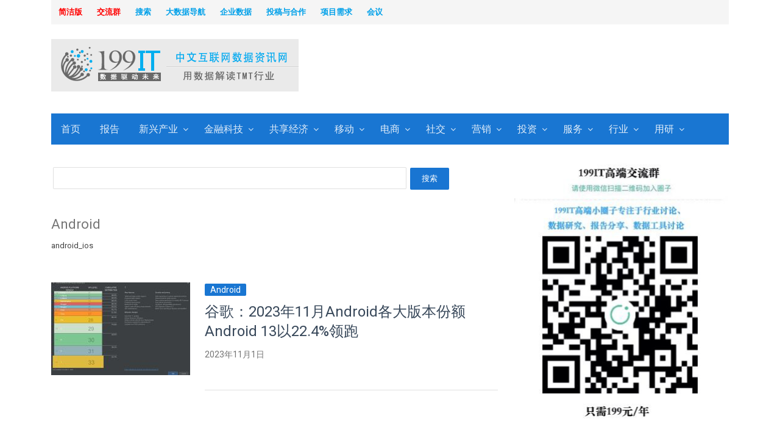

--- FILE ---
content_type: text/html; charset=UTF-8
request_url: http://www.199it.com/archives/category/mobile-internet/moible_ios/android_ios
body_size: 21776
content:
<!DOCTYPE html>
<html itemscope="itemscope" itemtype="//schema.org/Blog" lang="zh-CN" class="no-js" _t="1">
<head>
	<meta charset="UTF-8">
	        <meta name="viewport" content="width=device-width, initial-scale=1, maximum-scale=1" />
    	<link rel="profile" href="//gmpg.org/xfn/11">
	<link rel="pingback" href="//www.199it.com/xmlrpc.php">
	<!--[if lt IE 9]>
	<script src="//www.199it.com/wp-content/themes/newsplus-20171127/js/html5.js"></script>
	<![endif]-->
<script>
/*
if(location.pathname=='/'){
var style="html{-webkit-filter: grayscale(100%);filter:progid:DXImageTransform.Microsoft.BasicImage(graysale=1);}";
var ele=document.createElement("style");
ele.innerHTML=style;	
document.getElementsByTagName('html')[0].appendChild(ele);
}
*/
</script>



<meta name="description" content="这是Android | 相关的市场研究数据和报告" />  
<meta name="keywords" content="Android , ,互联网数据,互联网研究,互联网咨询,报告,互联网数据,第三方数据分析,调研数据,权威机构数据,网络广告数据,市场研究数据,互联网调研,互联网数据调研,www.199it.com,199IT,199it" />
				  
	
	<title itemprop="name">Android | 互联网数据资讯网-199IT | 中文互联网数据研究资讯中心-199IT</title>
<link rel='dns-prefetch' href='//fonts.googleapis.com' />
<link rel='dns-prefetch' href='//s.w.org' />
<link rel="alternate" type="application/rss+xml" title="互联网数据资讯网-199IT &raquo; Feed" href="//www.199it.com/feed" />
<link rel="alternate" type="application/rss+xml" title="互联网数据资讯网-199IT &raquo; 评论Feed" href="//www.199it.com/comments/feed" />
<link rel="alternate" type="application/rss+xml" title="互联网数据资讯网-199IT &raquo; Android分类目录Feed" href="//www.199it.com/archives/category/mobile-internet/moible_ios/android_ios/feed" />
		<script type="text/javascript">
			window._wpemojiSettings = {"baseUrl":"https:\/\/s.w.org\/images\/core\/emoji\/12.0.0-1\/72x72\/","ext":".png","svgUrl":"https:\/\/s.w.org\/images\/core\/emoji\/12.0.0-1\/svg\/","svgExt":".svg","source":{"concatemoji":"\/\/www.199it.com\/wp-includes\/js\/wp-emoji-release.min.js?ver=5.4.2"}};
			/*! This file is auto-generated */
			!function(e,a,t){var r,n,o,i,p=a.createElement("canvas"),s=p.getContext&&p.getContext("2d");function c(e,t){var a=String.fromCharCode;s.clearRect(0,0,p.width,p.height),s.fillText(a.apply(this,e),0,0);var r=p.toDataURL();return s.clearRect(0,0,p.width,p.height),s.fillText(a.apply(this,t),0,0),r===p.toDataURL()}function l(e){if(!s||!s.fillText)return!1;switch(s.textBaseline="top",s.font="600 32px Arial",e){case"flag":return!c([127987,65039,8205,9895,65039],[127987,65039,8203,9895,65039])&&(!c([55356,56826,55356,56819],[55356,56826,8203,55356,56819])&&!c([55356,57332,56128,56423,56128,56418,56128,56421,56128,56430,56128,56423,56128,56447],[55356,57332,8203,56128,56423,8203,56128,56418,8203,56128,56421,8203,56128,56430,8203,56128,56423,8203,56128,56447]));case"emoji":return!c([55357,56424,55356,57342,8205,55358,56605,8205,55357,56424,55356,57340],[55357,56424,55356,57342,8203,55358,56605,8203,55357,56424,55356,57340])}return!1}function d(e){var t=a.createElement("script");t.src=e,t.defer=t.type="text/javascript",a.getElementsByTagName("head")[0].appendChild(t)}for(i=Array("flag","emoji"),t.supports={everything:!0,everythingExceptFlag:!0},o=0;o<i.length;o++)t.supports[i[o]]=l(i[o]),t.supports.everything=t.supports.everything&&t.supports[i[o]],"flag"!==i[o]&&(t.supports.everythingExceptFlag=t.supports.everythingExceptFlag&&t.supports[i[o]]);t.supports.everythingExceptFlag=t.supports.everythingExceptFlag&&!t.supports.flag,t.DOMReady=!1,t.readyCallback=function(){t.DOMReady=!0},t.supports.everything||(n=function(){t.readyCallback()},a.addEventListener?(a.addEventListener("DOMContentLoaded",n,!1),e.addEventListener("load",n,!1)):(e.attachEvent("onload",n),a.attachEvent("onreadystatechange",function(){"complete"===a.readyState&&t.readyCallback()})),(r=t.source||{}).concatemoji?d(r.concatemoji):r.wpemoji&&r.twemoji&&(d(r.twemoji),d(r.wpemoji)))}(window,document,window._wpemojiSettings);
		</script>
		<style type="text/css">
img.wp-smiley,
img.emoji {
	display: inline !important;
	border: none !important;
	box-shadow: none !important;
	height: 1em !important;
	width: 1em !important;
	margin: 0 .07em !important;
	vertical-align: -0.1em !important;
	background: none !important;
	padding: 0 !important;
}
</style>
	<link rel='stylesheet' id='newsplus-fontawesome-css'  href='//www.199it.com/wp-content/plugins/newsplus-shortcodes/assets/css/font-awesome.min.css?ver=5.4.2' type='text/css' media='all' />
<link rel='stylesheet' id='newsplus-shortcodes-css'  href='//www.199it.com/wp-content/plugins/newsplus-shortcodes/assets/css/newsplus-shortcodes.css?ver=5.4.2' type='text/css' media='all' />
<link rel='stylesheet' id='newsplus-owl-carousel-css'  href='//www.199it.com/wp-content/plugins/newsplus-shortcodes/assets/css/owl.carousel.css' type='text/css' media='all' />
<link rel='stylesheet' id='newsplus-prettyphoto-css'  href='//www.199it.com/wp-content/plugins/newsplus-shortcodes/assets/css/prettyPhoto.css' type='text/css' media='all' />
<link rel='stylesheet' id='wp-block-library-css'  href='//www.199it.com/wp-includes/css/dist/block-library/style.min.css?ver=5.4.2' type='text/css' media='all' />
<link rel='stylesheet' id='wp-rest-filter-css'  href='//www.199it.com/wp-content/plugins/wp-rest-filter/public/css/wp-rest-filter-public.css?ver=1.2.5' type='text/css' media='all' />
<link rel='stylesheet' id='wp-pagenavi-css'  href='//www.199it.com/wp-content/plugins/wp-pagenavi/pagenavi-css.css?ver=2.70' type='text/css' media='all' />
<link rel='stylesheet' id='category-sticky-post-css'  href='//www.199it.com/wp-content/plugins/category-sticky-post/css/plugin.css?ver=5.4.2' type='text/css' media='all' />
<link rel='stylesheet' id='newsplus-style-css'  href='//www.199it.com/wp-content/themes/newsplus-20171127/style.css?ver=5.4.2' type='text/css' media='all' />
<!--[if lt IE 9]>
<link rel='stylesheet' id='newsplus-ie-css'  href='//www.199it.com/wp-content/themes/newsplus-20171127/css/ie.css?ver=5.4.2' type='text/css' media='all' />
<![endif]-->
<link rel='stylesheet' id='newsplus-responsive-css'  href='//www.199it.com/wp-content/themes/newsplus-20171127/responsive.css?ver=5.4.2' type='text/css' media='all' />
<link rel='stylesheet' id='newsplus-color-scheme-css'  href='//www.199it.com/wp-content/themes/newsplus-20171127/css/schemes/blue.css?ver=5.4.2' type='text/css' media='all' />
<link rel='stylesheet' id='newsplus-user-css'  href='//www.199it.com/wp-content/themes/newsplus-20171127/user.css?ver=5.4.2' type='text/css' media='all' />
<link rel='stylesheet' id='roboto-css'  href='//fonts.googleapis.com/css?family=Roboto%3A100%2C100italic%2C300%2C300italic%2Cregular%2Citalic%2C500%2C500italic%2C700%2C700italic%2C900%2C900italic&#038;subset=latin%2Ccyrillic-ext%2Cgreek%2Cgreek-ext%2Cvietnamese%2Clatin-ext%2Ccyrillic&#038;ver=2.6.11' type='text/css' media='all' />
<link rel='stylesheet' id='kc-general-css'  href='//www.199it.com/wp-content/plugins/kingcomposer/assets/frontend/css/kingcomposer.min.css?ver=2.6.11' type='text/css' media='all' />
<link rel='stylesheet' id='kc-animate-css'  href='//www.199it.com/wp-content/plugins/kingcomposer/assets/css/animate.css?ver=2.6.11' type='text/css' media='all' />
<link rel='stylesheet' id='kc-icon-1-css'  href='//www.199it.com/wp-content/plugins/kingcomposer/assets/css/icons.css?ver=2.6.11' type='text/css' media='all' />
<script type='text/javascript' src='//www.199it.com/wp-includes/js/jquery/jquery.js?ver=1.12.4-wp'></script>
<script type='text/javascript' src='//www.199it.com/wp-includes/js/jquery/jquery-migrate.min.js?ver=1.4.1'></script>
<script type='text/javascript' src='//www.199it.com/wp-content/plugins/wp-rest-filter/public/js/wp-rest-filter-public.js?ver=1.2.5'></script>
<link rel='https://api.w.org/' href='//www.199it.com/wp-json/' />
<link rel="EditURI" type="application/rsd+xml" title="RSD" href="//www.199it.com/xmlrpc.php?rsd" />
<link rel="wlwmanifest" type="application/wlwmanifest+xml" href="//www.199it.com/wp-includes/wlwmanifest.xml" /> 
<meta name="generator" content="WordPress 5.4.2" />
<script type="text/javascript">var kc_script_data={ajax_url:"//www.199it.com/wp-admin/admin-ajax.php"}</script><script type="text/javascript">
	window._wp_rp_static_base_url = 'https://wprp.zemanta.com/static/';
	window._wp_rp_wp_ajax_url = "//www.199it.com/wp-admin/admin-ajax.php";
	window._wp_rp_plugin_version = '3.6.4';
	window._wp_rp_post_id = '1656234';
	window._wp_rp_num_rel_posts = '15';
	window._wp_rp_thumbnails = false;
	window._wp_rp_post_title = '%E8%B0%B7%E6%AD%8C%EF%BC%9A2023%E5%B9%B411%E6%9C%88Android%E5%90%84%E5%A4%A7%E7%89%88%E6%9C%AC%E4%BB%BD%E9%A2%9D+Android+13%E4%BB%A522.4%25%E9%A2%86%E8%B7%91';
	window._wp_rp_post_tags = ['android', '%E8%B0%B7%E6%AD%8C', 'android+13', 'android%E7%89%88%E6%9C%AC%E4%BB%BD%E9%A2%9D', 'android', 'android', 'alt'];
	window._wp_rp_promoted_content = false;
</script>
	<!--[if lt IE 9]>
	<script src="//html5shim.googlecode.com/svn/trunk/html5.js"></script>
	<![endif]-->
<script>
var _hmt = _hmt || [];
(function() {
  var hm = document.createElement("script");
  hm.src = "https://hm.baidu.com/hm.js?47366c78fc67d7eef4915d26493d8cf0";
  var s = document.getElementsByTagName("script")[0]; 
  s.parentNode.insertBefore(hm, s);
})();
</script>
<script type="text/javascript">
if( location.protocol == 'https:' && location.pathname.match(/^\/archives\/\d+.html/) ){
     // relocate to http
//location.href = location.href.replace('https://', '//')
}
</script>
</head>

<body class="archive category category-android_ios category-59457 kc-css-system is-boxed split-66-33 layout-ca scheme-blue">
	    <div id="page" class="hfeed site clear">
            <div id="utility-top" class="top-nav">
            <div class="wrap clear">
                                <nav id="optional-nav" class="secondary-nav">
                    <ul id="menu-%e5%85%b3%e4%ba%8e%e6%88%91%e4%bb%ac" class="sec-menu clear"><li id="menu-item-114270" class="menu-item menu-item-type-custom menu-item-object-custom menu-item-114270"><a href="//www.199it.com/newly" itemprop="url"><strong style="color: 	#FF0000;">简洁版</strong></a></li>
<li id="menu-item-899105" class="menu-item menu-item-type-custom menu-item-object-custom menu-item-899105"><a href="//t.xiaomiquan.com/AmqFYR3" itemprop="url"><strong style="color: 	#FF0000;">交流群</strong></a></li>
<li id="menu-item-899104" class="menu-item menu-item-type-custom menu-item-object-custom menu-item-899104"><a href="//search.199it.com/" itemprop="url"><strong style="color: 	#00a0e9;">搜索</strong></a></li>
<li id="menu-item-359396" class="menu-item menu-item-type-custom menu-item-object-custom menu-item-359396"><a href="//hao.199it.com" itemprop="url"><strong style="color: 	#00a0e9;">大数据导航</strong></a></li>
<li id="menu-item-103323" class="menu-item menu-item-type-custom menu-item-object-custom menu-item-103323"><a href="//a.199it.com" itemprop="url"><strong style="color: 	#00a0e9;">企业数据</strong></a></li>
<li id="menu-item-581920" class="menu-item menu-item-type-custom menu-item-object-custom menu-item-581920"><a href="//www.199it.com/b" itemprop="url"><strong style="color: 	#00a0e9;">投稿与合作</strong></a></li>
<li id="menu-item-1038110" class="menu-item menu-item-type-custom menu-item-object-custom menu-item-1038110"><a href="//data199it.mikecrm.com/V9tW8K5" itemprop="url"><strong style="color: 	#00a0e9;">项目需求</strong></a></li>
<li id="menu-item-318556" class="menu-item menu-item-type-custom menu-item-object-custom menu-item-318556"><a href="//www.199it.com/company" itemprop="url"><strong style="color: 	#00a0e9;">会议</strong></a></li>
</ul>                </nav><!-- #optional-nav -->
                                <!--div id="search-bar" role="complementary">

                    <script type="text/javascript">(function(){document.write(unescape('%3Cdiv id="bdcs"%3E%3C/div%3E'));var bdcs = document.createElement('script');bdcs.type = 'text/javascript';bdcs.async = true;bdcs.src = '//znsv.baidu.com/customer_search/api/js?sid=913566115233094367' + '&plate_url=' + encodeURIComponent(window.location.href) + '&t=' + Math.ceil(new Date()/3600000);var s = document.getElementsByTagName('script')[0];s.parentNode.insertBefore(bdcs, s);})();</script>
                </div--><!-- #search-bar -->
                            </div><!-- .top-nav .wrap -->
        </div><!-- .top-nav-->
		            <header id="header" class="site-header">
                <div class="wrap full-width clear">    
                    <div class="brand column one-fourth">
        <h3 class="site-title"><a itemprop="url" href="//www.199it.com/" title="互联网数据资讯网-199IT" rel="home"><img src="//www.199it.com/199itlogo.png" alt="互联网数据资讯网-199IT" /></a></h3>    </div><!-- .column one-third -->
		<div class="column header-widget-area right last">
		<aside id="text-14" class="hwa-wrap widget_text">			<div class="textwidget"><script async src="https://pagead2.googlesyndication.com/pagead/js/adsbygoogle.js"></script>
<!-- Banner广告 -->
<ins class="adsbygoogle"
     style="display:inline-block;width:600px;height:90px"
     data-ad-client="ca-pub-9891438663259768"
     data-ad-slot="4540682372"></ins>
<script>
     (adsbygoogle = window.adsbygoogle || []).push({});
</script></div>
		</aside>		</div><!-- .header-widget-area -->
	                </div><!-- #header .wrap -->
            </header><!-- #header -->
        					<div id="responsive-menu" class="resp-main">
                        <div class="wrap">
							                         
                            <h3 class="menu-button"><span class="screen-reader-text">菜单</span>Menu<span class="toggle-icon"><span class="bar-1"></span><span class="bar-2"></span><span class="bar-3"></span></span></h3>
                        </div><!-- /.wrap -->
						<nav itemscope="itemscope" itemtype="//schema.org/SiteNavigationElement" class="menu-drop"></nav><!-- /.menu-drop -->                        
					</div><!-- /#responsive-menu -->
				            <nav itemscope="itemscope" itemtype="//schema.org/SiteNavigationElement" id="main-nav" class="primary-nav">
                <div class="wrap clearfix">
                    <ul id="menu-%e4%ba%92%e8%81%94%e7%bd%91" class="nav-menu clear"><li id="menu-item-103331" class="menu-item menu-item-type-post_type menu-item-object-page menu-item-home menu-item-103331"><a href="//www.199it.com/" itemprop="url">首页</a></li>
<li id="menu-item-450711" class="menu-item menu-item-type-taxonomy menu-item-object-category menu-item-450711"><a href="//www.199it.com/archives/category/report" itemprop="url">报告</a></li>
<li id="menu-item-336634" class="menu-item menu-item-type-taxonomy menu-item-object-category menu-item-has-children menu-item-336634"><a href="//www.199it.com/archives/category/emerging" itemprop="url">新兴产业</a>
<ul class="sub-menu">
	<li id="menu-item-902090" class="menu-item menu-item-type-taxonomy menu-item-object-category menu-item-902090"><a href="//www.199it.com/archives/category/emerging/5g" itemprop="url">5G产业</a></li>
	<li id="menu-item-418529" class="menu-item menu-item-type-taxonomy menu-item-object-category menu-item-has-children menu-item-418529"><a href="//www.199it.com/archives/category/emerging/ai" itemprop="url">人工智能</a>
	<ul class="sub-menu">
		<li id="menu-item-902088" class="menu-item menu-item-type-taxonomy menu-item-object-category menu-item-902088"><a href="//www.199it.com/archives/category/emerging/ai/machine_learning" itemprop="url">机器学习</a></li>
		<li id="menu-item-902089" class="menu-item menu-item-type-taxonomy menu-item-object-category menu-item-902089"><a href="//www.199it.com/archives/category/emerging/ai/knowledge-domains" itemprop="url">知识图谱</a></li>
	</ul>
</li>
	<li id="menu-item-1044478" class="menu-item menu-item-type-taxonomy menu-item-object-category menu-item-1044478"><a href="//www.199it.com/archives/category/emerging/health-tech" itemprop="url">医疗健康</a></li>
	<li id="menu-item-1025186" class="menu-item menu-item-type-taxonomy menu-item-object-category menu-item-1025186"><a href="//www.199it.com/archives/category/emerging/shangyebangong" itemprop="url">商业地产</a></li>
	<li id="menu-item-1022824" class="menu-item menu-item-type-taxonomy menu-item-object-category menu-item-1022824"><a href="//www.199it.com/archives/category/emerging/xinjijian" itemprop="url">新基建</a></li>
	<li id="menu-item-418530" class="menu-item menu-item-type-taxonomy menu-item-object-category menu-item-418530"><a href="//www.199it.com/archives/category/emerging/new_energy" itemprop="url">新能源产业</a></li>
	<li id="menu-item-706940" class="menu-item menu-item-type-taxonomy menu-item-object-category menu-item-706940"><a href="//www.199it.com/archives/category/emerging/ngit" itemprop="url">新一代信息技术</a></li>
	<li id="menu-item-518342" class="menu-item menu-item-type-taxonomy menu-item-object-category menu-item-518342"><a href="//www.199it.com/archives/category/emerging/smartcar" itemprop="url">智能汽车</a></li>
	<li id="menu-item-706943" class="menu-item menu-item-type-taxonomy menu-item-object-category menu-item-706943"><a href="//www.199it.com/archives/category/emerging/heemi" itemprop="url">高端装备制造</a></li>
	<li id="menu-item-418528" class="menu-item menu-item-type-taxonomy menu-item-object-category menu-item-418528"><a href="//www.199it.com/archives/category/emerging/iot" itemprop="url">物联网</a></li>
	<li id="menu-item-706948" class="menu-item menu-item-type-taxonomy menu-item-object-category menu-item-706948"><a href="//www.199it.com/archives/category/emerging/nmi" itemprop="url">新材料产业</a></li>
	<li id="menu-item-418531" class="menu-item menu-item-type-taxonomy menu-item-object-category menu-item-418531"><a href="//www.199it.com/archives/category/emerging/industry4-0" itemprop="url">工业4.0</a></li>
	<li id="menu-item-706950" class="menu-item menu-item-type-taxonomy menu-item-object-category menu-item-706950"><a href="//www.199it.com/archives/category/emerging/nev" itemprop="url">新能源汽车</a></li>
	<li id="menu-item-706954" class="menu-item menu-item-type-taxonomy menu-item-object-category menu-item-706954"><a href="//www.199it.com/archives/category/emerging/esepp" itemprop="url">节能环保产业</a></li>
	<li id="menu-item-706955" class="menu-item menu-item-type-taxonomy menu-item-object-category menu-item-706955"><a href="//www.199it.com/archives/category/emerging/cg" itemprop="url">数字创意</a></li>
</ul>
</li>
<li id="menu-item-902091" class="menu-item menu-item-type-taxonomy menu-item-object-category menu-item-has-children menu-item-902091"><a href="//www.199it.com/archives/category/fintech" itemprop="url">金融科技</a>
<ul class="sub-menu">
	<li id="menu-item-902093" class="menu-item menu-item-type-taxonomy menu-item-object-category menu-item-902093"><a href="//www.199it.com/archives/category/fintech/internetfinance" itemprop="url">互联网金融</a></li>
	<li id="menu-item-902092" class="menu-item menu-item-type-taxonomy menu-item-object-category menu-item-902092"><a href="//www.199it.com/archives/category/fintech/blockchain" itemprop="url">区块链</a></li>
</ul>
</li>
<li id="menu-item-706958" class="menu-item menu-item-type-taxonomy menu-item-object-category menu-item-has-children menu-item-706958"><a href="//www.199it.com/archives/category/sharingeconomy" itemprop="url">共享经济</a>
<ul class="sub-menu">
	<li id="menu-item-1025187" class="menu-item menu-item-type-taxonomy menu-item-object-category menu-item-1025187"><a href="//www.199it.com/archives/category/sharingeconomy/wangyueche" itemprop="url">网约车</a></li>
	<li id="menu-item-1025190" class="menu-item menu-item-type-taxonomy menu-item-object-category menu-item-1025190"><a href="//www.199it.com/archives/category/sharingeconomy/gongxiangqiche" itemprop="url">共享汽车</a></li>
	<li id="menu-item-1025188" class="menu-item menu-item-type-taxonomy menu-item-object-category menu-item-1025188"><a href="//www.199it.com/archives/category/sharingeconomy/gongxiangbangong" itemprop="url">共享办公</a></li>
	<li id="menu-item-1025189" class="menu-item menu-item-type-taxonomy menu-item-object-category menu-item-1025189"><a href="//www.199it.com/archives/category/sharingeconomy/gongxiangdanche" itemprop="url">共享单车</a></li>
	<li id="menu-item-1025191" class="menu-item menu-item-type-taxonomy menu-item-object-category menu-item-1025191"><a href="//www.199it.com/archives/category/sharingeconomy/gongxiangchongdiabao" itemprop="url">共享充电宝</a></li>
	<li id="menu-item-1025192" class="menu-item menu-item-type-taxonomy menu-item-object-category menu-item-1025192"><a href="//www.199it.com/archives/category/sharingeconomy/gongxiangsheshipin" itemprop="url">共享奢侈品</a></li>
</ul>
</li>
<li id="menu-item-30935" class="menu-item menu-item-type-taxonomy menu-item-object-category current-category-ancestor menu-item-has-children menu-item-30935"><a title="移动互联网" href="//www.199it.com/archives/category/mobile-internet" itemprop="url">移动</a>
<ul class="sub-menu">
	<li id="menu-item-30937" class="menu-item menu-item-type-taxonomy menu-item-object-category menu-item-30937"><a href="//www.199it.com/archives/category/service/3g" itemprop="url">电信产业</a></li>
	<li id="menu-item-113808" class="menu-item menu-item-type-taxonomy menu-item-object-category menu-item-113808"><a href="//www.199it.com/archives/category/mobile-internet/mobile-device" itemprop="url">移动设备</a></li>
	<li id="menu-item-30936" class="menu-item menu-item-type-taxonomy menu-item-object-category menu-item-30936"><a href="//www.199it.com/archives/category/advertising/mobile-marketing/mobile-ad" itemprop="url">移动互联网广告</a></li>
	<li id="menu-item-30938" class="menu-item menu-item-type-taxonomy menu-item-object-category menu-item-30938"><a href="//www.199it.com/archives/category/mobile-internet/2-dimensional-bar-code" itemprop="url">二维码</a></li>
	<li id="menu-item-30940" class="menu-item menu-item-type-taxonomy menu-item-object-category menu-item-30940"><a href="//www.199it.com/archives/category/mobile-internet/mobile-browser" itemprop="url">手机浏览器</a></li>
	<li id="menu-item-30943" class="menu-item menu-item-type-taxonomy menu-item-object-category menu-item-30943"><a href="//www.199it.com/archives/category/mobile-internet/mobile-mail" itemprop="url">手机邮箱</a></li>
	<li id="menu-item-30946" class="menu-item menu-item-type-taxonomy menu-item-object-category menu-item-30946"><a href="//www.199it.com/archives/category/mobile-internet/location-based-service" itemprop="url">移动地理位置服务</a></li>
	<li id="menu-item-30947" class="menu-item menu-item-type-taxonomy menu-item-object-category menu-item-30947"><a href="//www.199it.com/archives/category/mobile-internet/mobile-value" itemprop="url">移动增值</a></li>
	<li id="menu-item-30948" class="menu-item menu-item-type-taxonomy menu-item-object-category menu-item-30948"><a href="//www.199it.com/archives/category/mobile-internet/mobile-app" itemprop="url">移动应用</a></li>
	<li id="menu-item-30949" class="menu-item menu-item-type-taxonomy menu-item-object-category menu-item-30949"><a href="//www.199it.com/archives/category/mobile-internet/m-search" itemprop="url">移动搜索</a></li>
	<li id="menu-item-30950" class="menu-item menu-item-type-taxonomy menu-item-object-category menu-item-30950"><a href="//www.199it.com/archives/category/mobile-internet/mobile-payment" itemprop="url">移动支付</a></li>
</ul>
</li>
<li id="menu-item-30803" class="menu-item menu-item-type-taxonomy menu-item-object-category menu-item-has-children menu-item-30803"><a title="电子商务" href="//www.199it.com/archives/category/electronic-commerce" itemprop="url">电商</a>
<ul class="sub-menu">
	<li id="menu-item-103315" class="menu-item menu-item-type-taxonomy menu-item-object-category menu-item-103315"><a href="//www.199it.com/archives/category/electronic-commerce/eshopping" itemprop="url">网络购物</a></li>
	<li id="menu-item-30952" class="menu-item menu-item-type-taxonomy menu-item-object-category menu-item-30952"><a href="//www.199it.com/archives/category/electronic-commerce/mobile-e-commerce" itemprop="url">移动电子商务</a></li>
	<li id="menu-item-30804" class="menu-item menu-item-type-taxonomy menu-item-object-category menu-item-30804"><a href="//www.199it.com/archives/category/electronic-commerce/b2b" itemprop="url">B2B</a></li>
	<li id="menu-item-30826" class="menu-item menu-item-type-taxonomy menu-item-object-category menu-item-30826"><a href="//www.199it.com/archives/category/electronic-commerce/group-ec" itemprop="url">团购</a></li>
	<li id="menu-item-30865" class="menu-item menu-item-type-taxonomy menu-item-object-category menu-item-30865"><a href="//www.199it.com/archives/category/electronic-commerce/online-payment" itemprop="url">网上支付</a></li>
</ul>
</li>
<li id="menu-item-30851" class="menu-item menu-item-type-taxonomy menu-item-object-category menu-item-has-children menu-item-30851"><a title="社交网络" href="//www.199it.com/archives/category/social-network" itemprop="url">社交</a>
<ul class="sub-menu">
	<li id="menu-item-30866" class="menu-item menu-item-type-taxonomy menu-item-object-category menu-item-30866"><a href="//www.199it.com/archives/category/social-network/network-friends" itemprop="url">网络交友</a></li>
	<li id="menu-item-30758" class="menu-item menu-item-type-taxonomy menu-item-object-category menu-item-30758"><a href="//www.199it.com/archives/category/social-network/instant-messaging" itemprop="url">即时通讯</a></li>
	<li id="menu-item-30859" class="menu-item menu-item-type-taxonomy menu-item-object-category menu-item-30859"><a href="//www.199it.com/archives/category/social-network/micro-blog" itemprop="url">微博</a></li>
	<li id="menu-item-30852" class="menu-item menu-item-type-taxonomy menu-item-object-category menu-item-30852"><a href="//www.199it.com/archives/category/social-network/sns" itemprop="url">SNS</a></li>
	<li id="menu-item-30856" class="menu-item menu-item-type-taxonomy menu-item-object-category menu-item-30856"><a href="//www.199it.com/archives/category/social-network/%e5%9b%be%e7%89%87%e5%88%86%e4%ba%ab" itemprop="url">图片分享</a></li>
	<li id="menu-item-30864" class="menu-item menu-item-type-taxonomy menu-item-object-category menu-item-30864"><a href="//www.199it.com/archives/category/social-network/q-a-website" itemprop="url">问答类网站</a></li>
	<li id="menu-item-30830" class="menu-item menu-item-type-taxonomy menu-item-object-category menu-item-30830"><a href="//www.199it.com/archives/category/service/email" itemprop="url">电子邮件</a></li>
</ul>
</li>
<li id="menu-item-30708" class="menu-item menu-item-type-taxonomy menu-item-object-category menu-item-has-children menu-item-30708"><a title="网络广告" href="//www.199it.com/archives/category/advertising" itemprop="url">营销</a>
<ul class="sub-menu">
	<li id="menu-item-30640" class="menu-item menu-item-type-taxonomy menu-item-object-category menu-item-30640"><a href="//www.199it.com/archives/category/advertising/edm-marketing" itemprop="url">EDM营销</a></li>
	<li id="menu-item-30673" class="menu-item menu-item-type-taxonomy menu-item-object-category menu-item-30673"><a href="//www.199it.com/archives/category/advertising/social-network-marketing" itemprop="url">社会化网络营销</a></li>
	<li id="menu-item-30674" class="menu-item menu-item-type-taxonomy menu-item-object-category menu-item-30674"><a title="付费搜索广告" href="//www.199it.com/archives/category/advertising/paid-search-advertising" itemprop="url">搜索营销</a></li>
	<li id="menu-item-30944" class="menu-item menu-item-type-taxonomy menu-item-object-category menu-item-30944"><a href="//www.199it.com/archives/category/advertising/mobile-marketing" itemprop="url">移动营销</a></li>
	<li id="menu-item-30678" class="menu-item menu-item-type-taxonomy menu-item-object-category menu-item-30678"><a href="//www.199it.com/archives/category/advertising/word-of-mouth-marketing" itemprop="url">口碑营销</a></li>
	<li id="menu-item-30707" class="menu-item menu-item-type-taxonomy menu-item-object-category menu-item-30707"><a href="//www.199it.com/archives/category/advertising/video-ads" itemprop="url">视频广告营销</a></li>
	<li id="menu-item-27449" class="menu-item menu-item-type-taxonomy menu-item-object-category menu-item-27449"><a href="//www.199it.com/archives/category/advertising/display-advertise" itemprop="url">展示广告</a></li>
	<li id="menu-item-30710" class="menu-item menu-item-type-taxonomy menu-item-object-category menu-item-30710"><a href="//www.199it.com/archives/category/advertising/ig-marketing" itemprop="url">整合营销</a></li>
	<li id="menu-item-30679" class="menu-item menu-item-type-taxonomy menu-item-object-category menu-item-30679"><a href="//www.199it.com/archives/category/advertising/brand-advertising" itemprop="url">品牌网络广告</a></li>
	<li id="menu-item-30711" class="menu-item menu-item-type-taxonomy menu-item-object-category menu-item-30711"><a href="//www.199it.com/archives/category/advertising/ad-agency" itemprop="url">营销服务</a></li>
	<li id="menu-item-30680" class="menu-item menu-item-type-taxonomy menu-item-object-category menu-item-30680"><a href="//www.199it.com/archives/category/advertising/ad-network" itemprop="url">广告联盟</a></li>
	<li id="menu-item-28198" class="menu-item menu-item-type-taxonomy menu-item-object-category menu-item-28198"><a href="//www.199it.com/archives/category/advertising/tech-marketing" itemprop="url">技术营销</a></li>
</ul>
</li>
<li id="menu-item-160231" class="menu-item menu-item-type-taxonomy menu-item-object-category menu-item-has-children menu-item-160231"><a title="投资&#038;经济，互联网金融" href="//www.199it.com/archives/category/economic-data" itemprop="url">投资</a>
<ul class="sub-menu">
	<li id="menu-item-160309" class="menu-item menu-item-type-taxonomy menu-item-object-category menu-item-160309"><a href="//www.199it.com/archives/category/economic-data/china-economic-data/venture-capital" itemprop="url">创业投资</a></li>
	<li id="menu-item-160310" class="menu-item menu-item-type-taxonomy menu-item-object-category menu-item-160310"><a href="//www.199it.com/archives/category/economic-data/enterprise-financial-reporting" itemprop="url">企业财务报告</a></li>
</ul>
</li>
<li id="menu-item-103317" class="menu-item menu-item-type-taxonomy menu-item-object-category menu-item-has-children menu-item-103317"><a href="//www.199it.com/archives/category/service" itemprop="url">服务</a>
<ul class="sub-menu">
	<li id="menu-item-33790" class="menu-item menu-item-type-taxonomy menu-item-object-category menu-item-has-children menu-item-33790"><a title="网络媒体行业" href="//www.199it.com/archives/category/omg" itemprop="url">媒体</a>
	<ul class="sub-menu">
		<li id="menu-item-30773" class="menu-item menu-item-type-taxonomy menu-item-object-category menu-item-30773"><a href="//www.199it.com/archives/category/omg/news" itemprop="url">新闻门户</a></li>
		<li id="menu-item-30774" class="menu-item menu-item-type-taxonomy menu-item-object-category menu-item-30774"><a href="//www.199it.com/archives/category/omg/it-vertical-website" itemprop="url">IT垂直网站</a></li>
		<li id="menu-item-30775" class="menu-item menu-item-type-taxonomy menu-item-object-category menu-item-30775"><a href="//www.199it.com/archives/category/omg/caijing" itemprop="url">垂直财经网站</a></li>
		<li id="menu-item-30868" class="menu-item menu-item-type-taxonomy menu-item-object-category menu-item-30868"><a href="//www.199it.com/archives/category/service/network-recruitment" itemprop="url">网络招聘</a></li>
		<li id="menu-item-30757" class="menu-item menu-item-type-taxonomy menu-item-object-category menu-item-30757"><a href="//www.199it.com/archives/category/electronic-commerce/online-travel" itemprop="url">旅行预订</a></li>
		<li id="menu-item-445689" class="menu-item menu-item-type-custom menu-item-object-custom menu-item-445689"><a href="//www.199it.com/archives/tag/fashion-website" itemprop="url">时尚网站</a></li>
		<li id="menu-item-30776" class="menu-item menu-item-type-taxonomy menu-item-object-category menu-item-30776"><a href="//www.199it.com/archives/category/omg/literature" itemprop="url">文学网站</a></li>
		<li id="menu-item-30778" class="menu-item menu-item-type-taxonomy menu-item-object-category menu-item-30778"><a href="//www.199it.com/archives/category/omg/icar-website" itemprop="url">汽车网站</a></li>
	</ul>
</li>
	<li id="menu-item-103318" class="menu-item menu-item-type-taxonomy menu-item-object-category menu-item-has-children menu-item-103318"><a title="网络娱乐行业" href="//www.199it.com/archives/category/entertain" itemprop="url">娱乐</a>
	<ul class="sub-menu">
		<li id="menu-item-30799" class="menu-item menu-item-type-taxonomy menu-item-object-category menu-item-30799"><a href="//www.199it.com/archives/category/entertain/video" itemprop="url">网络视频</a></li>
		<li id="menu-item-30889" class="menu-item menu-item-type-taxonomy menu-item-object-category menu-item-has-children menu-item-30889"><a href="//www.199it.com/archives/category/entertain/online-game" itemprop="url">网络游戏</a>
		<ul class="sub-menu">
			<li id="menu-item-30890" class="menu-item menu-item-type-taxonomy menu-item-object-category menu-item-30890"><a href="//www.199it.com/archives/category/entertain/online-game/social-games" itemprop="url">社交游戏</a></li>
			<li id="menu-item-30891" class="menu-item menu-item-type-taxonomy menu-item-object-category menu-item-30891"><a href="//www.199it.com/archives/category/entertain/online-game/webgames" itemprop="url">网页游戏</a></li>
		</ul>
</li>
		<li id="menu-item-30759" class="menu-item menu-item-type-taxonomy menu-item-object-category menu-item-30759"><a href="//www.199it.com/archives/category/entertain/online-music" itemprop="url">在线音乐</a></li>
		<li id="menu-item-30945" class="menu-item menu-item-type-taxonomy menu-item-object-category menu-item-30945"><a href="//www.199it.com/archives/category/entertain/mobile-music" itemprop="url">无线音乐</a></li>
		<li id="menu-item-30942" class="menu-item menu-item-type-taxonomy menu-item-object-category menu-item-30942"><a href="//www.199it.com/archives/category/mobile-internet/mobile-video" itemprop="url">手机视频</a></li>
		<li id="menu-item-30951" class="menu-item menu-item-type-taxonomy menu-item-object-category menu-item-30951"><a href="//www.199it.com/archives/category/entertain/mobile-games" itemprop="url">移动游戏</a></li>
	</ul>
</li>
	<li id="menu-item-113807" class="menu-item menu-item-type-taxonomy menu-item-object-category menu-item-113807"><a href="//www.199it.com/archives/category/service/notebook" itemprop="url">硬件设备业</a></li>
	<li id="menu-item-30770" class="menu-item menu-item-type-taxonomy menu-item-object-category menu-item-30770"><a href="//www.199it.com/archives/category/service/cloud-computing" itemprop="url">云计算</a></li>
	<li id="menu-item-30756" class="menu-item menu-item-type-taxonomy menu-item-object-category menu-item-30756"><a href="//www.199it.com/archives/category/service/category" itemprop="url">分类信息</a></li>
	<li id="menu-item-30802" class="menu-item menu-item-type-taxonomy menu-item-object-category menu-item-30802"><a href="//www.199it.com/archives/category/service/search-engine" itemprop="url">搜索引擎</a></li>
	<li id="menu-item-30867" class="menu-item menu-item-type-taxonomy menu-item-object-category menu-item-30867"><a href="//www.199it.com/archives/category/service/security" itemprop="url">网络安全</a></li>
	<li id="menu-item-30894" class="menu-item menu-item-type-taxonomy menu-item-object-category menu-item-30894"><a href="//www.199it.com/archives/category/service/online-map" itemprop="url">在线地图</a></li>
</ul>
</li>
<li id="menu-item-30740" class="menu-item menu-item-type-taxonomy menu-item-object-category menu-item-has-children menu-item-30740"><a title="网络服务行业" href="//www.199it.com/archives/category/dataindustry" itemprop="url">行业</a>
<ul class="sub-menu">
	<li id="menu-item-160571" class="menu-item menu-item-type-custom menu-item-object-custom menu-item-160571"><a href="//www.199it.com/archives/tag/%E5%A4%A7%E6%95%B0%E6%8D%AE" itemprop="url">大数据</a></li>
	<li id="menu-item-30741" class="menu-item menu-item-type-taxonomy menu-item-object-category menu-item-30741"><a href="//www.199it.com/archives/category/dataindustry/industry-news" itemprop="url">行业资讯</a></li>
	<li id="menu-item-30742" class="menu-item menu-item-type-taxonomy menu-item-object-category menu-item-30742"><a href="//www.199it.com/archives/category/dataindustry/webanalytics" itemprop="url">Web分析</a></li>
	<li id="menu-item-30745" class="menu-item menu-item-type-taxonomy menu-item-object-category menu-item-30745"><a href="//www.199it.com/archives/category/dataindustry/data-mining" itemprop="url">数据挖掘</a></li>
</ul>
</li>
<li id="menu-item-160313" class="menu-item menu-item-type-taxonomy menu-item-object-category menu-item-has-children menu-item-160313"><a title="用户研究" href="//www.199it.com/archives/category/internet-users" itemprop="url">用研</a>
<ul class="sub-menu">
	<li id="menu-item-418534" class="menu-item menu-item-type-taxonomy menu-item-object-category menu-item-418534"><a href="//www.199it.com/archives/category/info-graphics" itemprop="url">信息图</a></li>
	<li id="menu-item-418535" class="menu-item menu-item-type-taxonomy menu-item-object-category menu-item-418535"><a href="//www.199it.com/archives/category/info-graphics/shuju" itemprop="url">数局</a></li>
</ul>
</li>
</ul>     
                    
                </div><!-- .primary-nav .wrap -->
            </nav><!-- #main-nav -->
		
		                <!--div class="home-ads-one">
        	<div class="home-ads-two">
        		<script type="text/javascript">(function(){document.write(unescape('%3Cdiv id="bdcs"%3E%3C/div%3E'));var bdcs = document.createElement('script');bdcs.type = 'text/javascript';bdcs.async = true;bdcs.src = '//znsv.baidu.com/customer_search/api/js?sid=913566115233094367'+'&amp;'.replace('amp;','')+'plate_url=http%3A%2F%2Fwww.199it.com'+'&amp;'.replace('amp;','')+'t=' + Math.ceil(new Date()/3600000);var s = document.getElementsByTagName('script')[0];s.parentNode.insertBefore(bdcs, s);})();</script>
          </div>
        </div-->        

        
                <div id="main">
            <div class="wrap clearfix">
            	<div class="main-row clearfix">
<div id="primary" class="site-content">

	<div class="primary-row">
        <div id="content" role="main">
         <div class="home-space-one">
        	<div class="home-ads-two">
			<!--
        		<script type="text/javascript">(function(){document.write(unescape('%3Cdiv id="bdcs"%3E%3C/div%3E'));var bdcs = document.createElement('script');bdcs.type = 'text/javascript';bdcs.async = true;bdcs.src = '//znsv.baidu.com/customer_search/api/js?sid=913566115233094367'+'&amp;'.replace('amp;','')+'plate_url=http%3A%2F%2Fwww.199it.com'+'&amp;'.replace('amp;','')+'t=' + Math.ceil(new Date()/3600000);var s = document.getElementsByTagName('script')[0];s.parentNode.insertBefore(bdcs, s);})();</script>
			-->

<form target="_blank" action="//search.199it.com/" style="margin: 0 0;">
<table style="border:none;">
	<tr>
		<td style="border:none;padding:3px 3px;">
			<input type="text" name="q" size="30" style="width:100%;">
		</td>
		<td style="border:none;padding:3px 3px;width:70px;">
			<input type="submit" value="搜索" style="background-color: #1975d2;width:50px;">
		</td>
	</tr>
</table>
</form>

          </div>
        </div>  	
			                
                <header class="page-header">
                <h1 class="page-title">Android</h1><div class="taxonomy-description"><p>android_ios</p>
</div>                </header><!-- .page-header -->            
                
<article itemscope="" itemtype="//schema.org/BlogPosting" itemprop="blogPost" id="post-1656234" class="newsplus entry-list split-33-67 post-1656234 post type-post status-publish format-standard has-post-thumbnail hentry category-android_ios tag-android tag-android-13 tag-google-company">

	<div class="post-img"><div itemprop="image" itemscope="" itemtype="//schema.org/ImageObject" class="post-thumb"><a href="//www.199it.com/archives/1656234.html" title="谷歌：2023年11月Android各大版本份额 Android 13以22.4%领跑"><img itemprop="url" src="//www.199it.com/wp-content/uploads/bfi_thumb/1698837891-5854-2d382c147522f41-7c36mpxmauea6u5fyva1j7jbyn5fv6l9b40mdl93zxs.jpg" class="attachment-post-thumbnail wp-post-image" alt="1698837891-5854-2d382c147522f41.jpg"></a> <meta itemprop="width" content="228"><meta itemprop="height" content="152"></div></div>	
	<div class="entry-content">
<aside class="meta-row cat-row"><div itemprop="about" class="meta-col"><ul class="post-categories"><li><a href="//www.199it.com/archives/category/mobile-internet/moible_ios/android_ios">Android</a></li></ul></div></aside><h2 itemprop="headline mainEntityOfPage" class="entry-title"><a href="//www.199it.com/archives/1656234.html" title="谷歌：2023年11月Android各大版本份额 Android 13以22.4%领跑">谷歌：2023年11月Android各大版本份额 Android 13以22.4%领跑</a></h2><aside class="meta-row row-3"><div class="meta-col"><ul class="entry-meta"><li class="publisher-schema" itemscope itemtype="//schema.org/Organization" itemprop="publisher"><meta itemprop="name" content="互联网数据资讯网-199IT"/><div itemprop="logo" itemscope itemtype="//schema.org/ImageObject"><img itemprop="url" src="//www.199it.com/199itlogo.png" alt="互联网数据资讯网-199IT"/></div></li><li class="post-time"><time itemprop="datePublished" class="entry-date" datetime="2023-11-01T20:20:12+08:00">2023年11月1日</time><meta itemprop="dateModified" content="2023年11月1日"/></li><li itemscope itemtype="//schema.org/Person" itemprop="author" class="post-author hidden"><span class="screen-reader-text">作者 </span><a href="//www.199it.com/archives/author/peng"><span itemprop="name">翠花</span></a></li></ul></div><div class="meta-col"></div></aside>		
		</div><!-- .entry-content -->
	</article><!-- #post-1656234 -->
<div style="text-align:center;" class="listad_01">
<script async src="//pagead2.googlesyndication.com/pagead/js/adsbygoogle.js"></script>
<!-- 199IT��� -->
<ins class="adsbygoogle"
     style="display:inline-block;width:100%;max-width:728px;margin:0 auto;height:90px;margin-bottom:20px;"
     data-ad-client="ca-pub-9891438663259768"
     data-ad-slot="4460869298"></ins>
<script>
(adsbygoogle = window.adsbygoogle || []).push({});
</script>
</div>

<article itemscope="" itemtype="//schema.org/BlogPosting" itemprop="blogPost" id="post-1619175" class="newsplus entry-list split-33-67 post-1619175 post type-post status-publish format-standard has-post-thumbnail hentry category-android_ios category-iphone_ios category-moible_ios tag-ios tag-iphone tag-17120">

	<div class="post-img"><div itemprop="image" itemscope="" itemtype="//schema.org/ImageObject" class="post-thumb"><a href="//www.199it.com/archives/1619175.html" title="GreenSmartphones：调查显示iOS系统出现用户找不到功能的情况更加频繁"><img itemprop="url" src="//www.199it.com/wp-content/uploads/bfi_thumb/1687583777-8230-313fb98f41f29e37594e974211ac-7ac7b0pkjedcd40p5upfxpz0lh3cy4pn9ywoz5qzv00.png" class="attachment-post-thumbnail wp-post-image" alt="1687583777-8230-313fb98f41f29e37594e974211ac.png"></a> <meta itemprop="width" content="228"><meta itemprop="height" content="152"></div></div>	
	<div class="entry-content">
<aside class="meta-row cat-row"><div itemprop="about" class="meta-col"><ul class="post-categories"><li><a href="//www.199it.com/archives/category/mobile-internet/moible_ios/android_ios">Android</a></li><li><a href="//www.199it.com/archives/category/mobile-internet/moible_ios/iphone_ios">iOS</a></li><li class="submenu-parent"><a class="cat-toggle" href="#">+ 1 更多</a><ul class="cat-sub submenu"><li><a href="//www.199it.com/archives/category/mobile-internet/moible_ios">移动操作系统</a></li></ul></li></ul></div></aside><h2 itemprop="headline mainEntityOfPage" class="entry-title"><a href="//www.199it.com/archives/1619175.html" title="GreenSmartphones：调查显示iOS系统出现用户找不到功能的情况更加频繁">GreenSmartphones：调查显示iOS系统出现用户找不到功能的情况更加频繁</a></h2><aside class="meta-row row-3"><div class="meta-col"><ul class="entry-meta"><li class="publisher-schema" itemscope itemtype="//schema.org/Organization" itemprop="publisher"><meta itemprop="name" content="互联网数据资讯网-199IT"/><div itemprop="logo" itemscope itemtype="//schema.org/ImageObject"><img itemprop="url" src="//www.199it.com/199itlogo.png" alt="互联网数据资讯网-199IT"/></div></li><li class="post-time"><time itemprop="datePublished" class="entry-date" datetime="2023-06-24T19:10:52+08:00">2023年06月24日</time><meta itemprop="dateModified" content="2023年06月24日"/></li><li itemscope itemtype="//schema.org/Person" itemprop="author" class="post-author hidden"><span class="screen-reader-text">作者 </span><a href="//www.199it.com/archives/author/peng"><span itemprop="name">翠花</span></a></li></ul></div><div class="meta-col"></div></aside>		
		</div><!-- .entry-content -->
	</article><!-- #post-1619175 -->

<article itemscope="" itemtype="//schema.org/BlogPosting" itemprop="blogPost" id="post-1604885" class="newsplus entry-list split-33-67 post-1604885 post type-post status-publish format-standard has-post-thumbnail hentry category-android_ios category-iphone_ios category-harmonyos tag-counterpoint tag-harmonyos tag-ios tag-1633">

	<div class="post-img"><div itemprop="image" itemscope="" itemtype="//schema.org/ImageObject" class="post-thumb"><a href="//www.199it.com/archives/1604885.html" title="Counterpoint：华为HarmonyOS系统在中国的市场份额已经达到8%"><img itemprop="url" src="//www.199it.com/wp-content/uploads/bfi_thumb/1684663315-6015-7981-421b-a51b-7aa6570f08f8-79vuxj11kf67wfjeyzbsu6ovn5qtdhjsdzlpspbab3k.jpg" class="attachment-post-thumbnail wp-post-image" alt="1684663315-6015-7981-421b-a51b-7aa6570f08f8.jpg"></a> <meta itemprop="width" content="228"><meta itemprop="height" content="152"></div></div>	
	<div class="entry-content">
<aside class="meta-row cat-row"><div itemprop="about" class="meta-col"><ul class="post-categories"><li><a href="//www.199it.com/archives/category/mobile-internet/moible_ios/android_ios">Android</a></li><li><a href="//www.199it.com/archives/category/mobile-internet/moible_ios/iphone_ios">iOS</a></li><li class="submenu-parent"><a class="cat-toggle" href="#">+ 1 更多</a><ul class="cat-sub submenu"><li><a href="//www.199it.com/archives/category/mobile-internet/moible_ios/harmonyos">鸿蒙</a></li></ul></li></ul></div></aside><h2 itemprop="headline mainEntityOfPage" class="entry-title"><a href="//www.199it.com/archives/1604885.html" title="Counterpoint：华为HarmonyOS系统在中国的市场份额已经达到8%">Counterpoint：华为HarmonyOS系统在中国的市场份额已经达到8%</a></h2><aside class="meta-row row-3"><div class="meta-col"><ul class="entry-meta"><li class="publisher-schema" itemscope itemtype="//schema.org/Organization" itemprop="publisher"><meta itemprop="name" content="互联网数据资讯网-199IT"/><div itemprop="logo" itemscope itemtype="//schema.org/ImageObject"><img itemprop="url" src="//www.199it.com/199itlogo.png" alt="互联网数据资讯网-199IT"/></div></li><li class="post-time"><time itemprop="datePublished" class="entry-date" datetime="2023-05-21T19:41:14+08:00">2023年05月21日</time><meta itemprop="dateModified" content="2023年05月21日"/></li><li itemscope itemtype="//schema.org/Person" itemprop="author" class="post-author hidden"><span class="screen-reader-text">作者 </span><a href="//www.199it.com/archives/author/peng"><span itemprop="name">翠花</span></a></li></ul></div><div class="meta-col"></div></aside>		
		</div><!-- .entry-content -->
	</article><!-- #post-1604885 -->

<article itemscope="" itemtype="//schema.org/BlogPosting" itemprop="blogPost" id="post-1588216" class="newsplus entry-list split-33-67 post-1588216 post type-post status-publish format-standard has-post-thumbnail hentry category-android_ios category-moible_ios tag-android-13 tag--13-">

	<div class="post-img"><div itemprop="image" itemscope="" itemtype="//schema.org/ImageObject" class="post-thumb"><a href="//www.199it.com/archives/1588216.html" title="谷歌：截至2023年3月运行Android 13的设备占比超过 12%"><img itemprop="url" src="//www.199it.com/wp-content/uploads/bfi_thumb/1681630681-3536-5327-42db-ae99-e40e7512b925-79evyh74nfltr98sybzgmq66y7vu0se08lf03e9eoq8.png" class="attachment-post-thumbnail wp-post-image" alt="1681630681-3536-5327-42db-ae99-e40e7512b925.png"></a> <meta itemprop="width" content="228"><meta itemprop="height" content="152"></div></div>	
	<div class="entry-content">
<aside class="meta-row cat-row"><div itemprop="about" class="meta-col"><ul class="post-categories"><li><a href="//www.199it.com/archives/category/mobile-internet/moible_ios/android_ios">Android</a></li><li><a href="//www.199it.com/archives/category/mobile-internet/moible_ios">移动操作系统</a></li></ul></div></aside><h2 itemprop="headline mainEntityOfPage" class="entry-title"><a href="//www.199it.com/archives/1588216.html" title="谷歌：截至2023年3月运行Android 13的设备占比超过 12%">谷歌：截至2023年3月运行Android 13的设备占比超过 12%</a></h2><aside class="meta-row row-3"><div class="meta-col"><ul class="entry-meta"><li class="publisher-schema" itemscope itemtype="//schema.org/Organization" itemprop="publisher"><meta itemprop="name" content="互联网数据资讯网-199IT"/><div itemprop="logo" itemscope itemtype="//schema.org/ImageObject"><img itemprop="url" src="//www.199it.com/199itlogo.png" alt="互联网数据资讯网-199IT"/></div></li><li class="post-time"><time itemprop="datePublished" class="entry-date" datetime="2023-04-16T21:18:55+08:00">2023年04月16日</time><meta itemprop="dateModified" content="2023年04月16日"/></li><li itemscope itemtype="//schema.org/Person" itemprop="author" class="post-author hidden"><span class="screen-reader-text">作者 </span><a href="//www.199it.com/archives/author/peng"><span itemprop="name">翠花</span></a></li></ul></div><div class="meta-col"></div></aside>		
		</div><!-- .entry-content -->
	</article><!-- #post-1588216 -->

<article itemscope="" itemtype="//schema.org/BlogPosting" itemprop="blogPost" id="post-1586118" class="newsplus entry-list split-33-67 post-1586118 post type-post status-publish format-standard has-post-thumbnail hentry category-android_ios category-moible_ios tag-android-11 tag-android-13-">

	<div class="post-img"><div itemprop="image" itemscope="" itemtype="//schema.org/ImageObject" class="post-thumb"><a href="//www.199it.com/archives/1586118.html" title="Android Studio：截至2023年3月已有 12% 的安卓用户升级到 Android 13"><img itemprop="url" src="//www.199it.com/wp-content/uploads/bfi_thumb/1681472294-2116-1131-49ab-9358-96260b667288-79e01qamlre2ynb3vx3mmmxr9mgvwc7wq5nh8vmqg1c.png" class="attachment-post-thumbnail wp-post-image" alt="1681472294-2116-1131-49ab-9358-96260b667288.png"></a> <meta itemprop="width" content="228"><meta itemprop="height" content="152"></div></div>	
	<div class="entry-content">
<aside class="meta-row cat-row"><div itemprop="about" class="meta-col"><ul class="post-categories"><li><a href="//www.199it.com/archives/category/mobile-internet/moible_ios/android_ios">Android</a></li><li><a href="//www.199it.com/archives/category/mobile-internet/moible_ios">移动操作系统</a></li></ul></div></aside><h2 itemprop="headline mainEntityOfPage" class="entry-title"><a href="//www.199it.com/archives/1586118.html" title="Android Studio：截至2023年3月已有 12% 的安卓用户升级到 Android 13">Android Studio：截至2023年3月已有 12% 的安卓用户升级到 Android 13</a></h2><aside class="meta-row row-3"><div class="meta-col"><ul class="entry-meta"><li class="publisher-schema" itemscope itemtype="//schema.org/Organization" itemprop="publisher"><meta itemprop="name" content="互联网数据资讯网-199IT"/><div itemprop="logo" itemscope itemtype="//schema.org/ImageObject"><img itemprop="url" src="//www.199it.com/199itlogo.png" alt="互联网数据资讯网-199IT"/></div></li><li class="post-time"><time itemprop="datePublished" class="entry-date" datetime="2023-04-14T20:42:52+08:00">2023年04月14日</time><meta itemprop="dateModified" content="2023年04月14日"/></li><li itemscope itemtype="//schema.org/Person" itemprop="author" class="post-author hidden"><span class="screen-reader-text">作者 </span><a href="//www.199it.com/archives/author/peng"><span itemprop="name">翠花</span></a></li></ul></div><div class="meta-col"></div></aside>		
		</div><!-- .entry-content -->
	</article><!-- #post-1586118 -->

<article itemscope="" itemtype="//schema.org/BlogPosting" itemprop="blogPost" id="post-1578033" class="newsplus entry-list split-33-67 post-1578033 post type-post status-publish format-standard has-post-thumbnail hentry category-android_ios category-counterpointresearch category-iphone_ios category-moible_ios category-harmonyos tag-counterpoint tag-146409 tag-5538 tag--ios- tag-139447">

	<div class="post-img"><div itemprop="image" itemscope="" itemtype="//schema.org/ImageObject" class="post-thumb"><a href="//www.199it.com/archives/1578033.html" title="Counterpoint：2022年Q4华为鸿蒙OS全球市场份额2% 中国市场8%"><img itemprop="url" src="//www.199it.com/wp-content/uploads/bfi_thumb/1680251704-4767-9048-496f-8324-3bbf8175e055-797651t0ohem4d7jfksfumvx3hbbdc8xs4hhqxt71rk.png" class="attachment-post-thumbnail wp-post-image" alt="1680251704-4767-9048-496f-8324-3bbf8175e055.png"></a> <meta itemprop="width" content="228"><meta itemprop="height" content="152"></div></div>	
	<div class="entry-content">
<aside class="meta-row cat-row"><div itemprop="about" class="meta-col"><ul class="post-categories"><li><a href="//www.199it.com/archives/category/mobile-internet/moible_ios/android_ios">Android</a></li><li><a href="//www.199it.com/archives/category/research-company/global-research/counterpointresearch">Counterpoint</a></li><li class="submenu-parent"><a class="cat-toggle" href="#">+ 3 更多</a><ul class="cat-sub submenu"><li><a href="//www.199it.com/archives/category/mobile-internet/moible_ios/iphone_ios">iOS</a></li><li><a href="//www.199it.com/archives/category/mobile-internet/moible_ios">移动操作系统</a></li><li><a href="//www.199it.com/archives/category/mobile-internet/moible_ios/harmonyos">鸿蒙</a></li></ul></li></ul></div></aside><h2 itemprop="headline mainEntityOfPage" class="entry-title"><a href="//www.199it.com/archives/1578033.html" title="Counterpoint：2022年Q4华为鸿蒙OS全球市场份额2% 中国市场8%">Counterpoint：2022年Q4华为鸿蒙OS全球市场份额2% 中国市场8%</a></h2><aside class="meta-row row-3"><div class="meta-col"><ul class="entry-meta"><li class="publisher-schema" itemscope itemtype="//schema.org/Organization" itemprop="publisher"><meta itemprop="name" content="互联网数据资讯网-199IT"/><div itemprop="logo" itemscope itemtype="//schema.org/ImageObject"><img itemprop="url" src="//www.199it.com/199itlogo.png" alt="互联网数据资讯网-199IT"/></div></li><li class="post-time"><time itemprop="datePublished" class="entry-date" datetime="2023-03-31T20:55:03+08:00">2023年03月31日</time><meta itemprop="dateModified" content="2023年03月31日"/></li><li itemscope itemtype="//schema.org/Person" itemprop="author" class="post-author hidden"><span class="screen-reader-text">作者 </span><a href="//www.199it.com/archives/author/peng"><span itemprop="name">翠花</span></a></li></ul></div><div class="meta-col"></div></aside>		
		</div><!-- .entry-content -->
	</article><!-- #post-1578033 -->

<article itemscope="" itemtype="//schema.org/BlogPosting" itemprop="blogPost" id="post-1504524" class="newsplus entry-list split-33-67 post-1504524 post type-post status-publish format-standard has-post-thumbnail hentry category-android_ios category-moible_ios tag-oppo-coloros tag-vivo-oringinos tag-ui tag-joyui">

	<div class="post-img"><div itemprop="image" itemscope="" itemtype="//schema.org/ImageObject" class="post-thumb"><a href="//www.199it.com/archives/1504524.html" title="鲁大师：2022年Q3国产手机UI排行榜 OPPO ColorOS重回巅峰"><img itemprop="url" src="//www.199it.com/wp-content/uploads/bfi_thumb/1665472956-9622-68400ccebfad4c9-76wgpxdgvgzc9ldi24qkbhl1ds4140cs3seltvg60ts.jpg" class="attachment-post-thumbnail wp-post-image" alt="1665472956-9622-68400ccebfad4c9.jpg"></a> <meta itemprop="width" content="228"><meta itemprop="height" content="152"></div></div>	
	<div class="entry-content">
<aside class="meta-row cat-row"><div itemprop="about" class="meta-col"><ul class="post-categories"><li><a href="//www.199it.com/archives/category/mobile-internet/moible_ios/android_ios">Android</a></li><li><a href="//www.199it.com/archives/category/mobile-internet/moible_ios">移动操作系统</a></li></ul></div></aside><h2 itemprop="headline mainEntityOfPage" class="entry-title"><a href="//www.199it.com/archives/1504524.html" title="鲁大师：2022年Q3国产手机UI排行榜 OPPO ColorOS重回巅峰">鲁大师：2022年Q3国产手机UI排行榜 OPPO ColorOS重回巅峰</a></h2><aside class="meta-row row-3"><div class="meta-col"><ul class="entry-meta"><li class="publisher-schema" itemscope itemtype="//schema.org/Organization" itemprop="publisher"><meta itemprop="name" content="互联网数据资讯网-199IT"/><div itemprop="logo" itemscope itemtype="//schema.org/ImageObject"><img itemprop="url" src="//www.199it.com/199itlogo.png" alt="互联网数据资讯网-199IT"/></div></li><li class="post-time"><time itemprop="datePublished" class="entry-date" datetime="2022-10-11T20:55:05+08:00">2022年10月11日</time><meta itemprop="dateModified" content="2022年10月11日"/></li><li itemscope itemtype="//schema.org/Person" itemprop="author" class="post-author hidden"><span class="screen-reader-text">作者 </span><a href="//www.199it.com/archives/author/peng"><span itemprop="name">翠花</span></a></li></ul></div><div class="meta-col"></div></aside>		
		</div><!-- .entry-content -->
	</article><!-- #post-1504524 -->

<article itemscope="" itemtype="//schema.org/BlogPosting" itemprop="blogPost" id="post-1479894" class="newsplus entry-list split-33-67 post-1479894 post type-post status-publish format-standard has-post-thumbnail hentry category-android_ios category-internet-users category-moible_ios tag-android- tag-google tag-100095 tag-138802">

	<div class="post-img"><div itemprop="image" itemscope="" itemtype="//schema.org/ImageObject" class="post-thumb"><a href="//www.199it.com/archives/1479894.html" title="Privacy Checker ：调查显示85%的Android用户非常关心隐私"><img itemprop="url" src="//www.199it.com/wp-content/uploads/bfi_thumb/QQ截图20220817174535-765x2zb98d9wsg0nnnog089wexerjbtkecjrqu5g78w.png" class="attachment-post-thumbnail wp-post-image" alt="QQ截图20220817174535.png"></a> <meta itemprop="width" content="228"><meta itemprop="height" content="152"></div></div>	
	<div class="entry-content">
<aside class="meta-row cat-row"><div itemprop="about" class="meta-col"><ul class="post-categories"><li><a href="//www.199it.com/archives/category/mobile-internet/moible_ios/android_ios">Android</a></li><li><a href="//www.199it.com/archives/category/internet-users">用户研究</a></li><li class="submenu-parent"><a class="cat-toggle" href="#">+ 1 更多</a><ul class="cat-sub submenu"><li><a href="//www.199it.com/archives/category/mobile-internet/moible_ios">移动操作系统</a></li></ul></li></ul></div></aside><h2 itemprop="headline mainEntityOfPage" class="entry-title"><a href="//www.199it.com/archives/1479894.html" title="Privacy Checker ：调查显示85%的Android用户非常关心隐私">Privacy Checker ：调查显示85%的Android用户非常关心隐私</a></h2><aside class="meta-row row-3"><div class="meta-col"><ul class="entry-meta"><li class="publisher-schema" itemscope itemtype="//schema.org/Organization" itemprop="publisher"><meta itemprop="name" content="互联网数据资讯网-199IT"/><div itemprop="logo" itemscope itemtype="//schema.org/ImageObject"><img itemprop="url" src="//www.199it.com/199itlogo.png" alt="互联网数据资讯网-199IT"/></div></li><li class="post-time"><time itemprop="datePublished" class="entry-date" datetime="2022-08-17T20:01:45+08:00">2022年08月17日</time><meta itemprop="dateModified" content="2022年08月17日"/></li><li itemscope itemtype="//schema.org/Person" itemprop="author" class="post-author hidden"><span class="screen-reader-text">作者 </span><a href="//www.199it.com/archives/author/peng"><span itemprop="name">翠花</span></a></li></ul></div><div class="meta-col"></div></aside>		
		</div><!-- .entry-content -->
	</article><!-- #post-1479894 -->

<article itemscope="" itemtype="//schema.org/BlogPosting" itemprop="blogPost" id="post-1478003" class="newsplus entry-list split-33-67 post-1478003 post type-post status-publish format-standard has-post-thumbnail hentry category-android_ios tag-android tag-google">

	<div class="post-img"><div itemprop="image" itemscope="" itemtype="//schema.org/ImageObject" class="post-thumb"><a href="//www.199it.com/archives/1478003.html" title="Google：2022年5月Android 12市场份额为13.3%"><img itemprop="url" src="//www.199it.com/wp-content/uploads/bfi_thumb/4d3b77d39d37082-764h6idk6hta8liq9n1gb9ci45f2m5eflm0z80nua40.jpg" class="attachment-post-thumbnail wp-post-image" alt="4d3b77d39d37082.jpg"></a> <meta itemprop="width" content="228"><meta itemprop="height" content="152"></div></div>	
	<div class="entry-content">
<aside class="meta-row cat-row"><div itemprop="about" class="meta-col"><ul class="post-categories"><li><a href="//www.199it.com/archives/category/mobile-internet/moible_ios/android_ios">Android</a></li></ul></div></aside><h2 itemprop="headline mainEntityOfPage" class="entry-title"><a href="//www.199it.com/archives/1478003.html" title="Google：2022年5月Android 12市场份额为13.3%">Google：2022年5月Android 12市场份额为13.3%</a></h2><aside class="meta-row row-3"><div class="meta-col"><ul class="entry-meta"><li class="publisher-schema" itemscope itemtype="//schema.org/Organization" itemprop="publisher"><meta itemprop="name" content="互联网数据资讯网-199IT"/><div itemprop="logo" itemscope itemtype="//schema.org/ImageObject"><img itemprop="url" src="//www.199it.com/199itlogo.png" alt="互联网数据资讯网-199IT"/></div></li><li class="post-time"><time itemprop="datePublished" class="entry-date" datetime="2022-08-14T19:32:15+08:00">2022年08月14日</time><meta itemprop="dateModified" content="2022年08月14日"/></li><li itemscope itemtype="//schema.org/Person" itemprop="author" class="post-author hidden"><span class="screen-reader-text">作者 </span><a href="//www.199it.com/archives/author/peng"><span itemprop="name">翠花</span></a></li></ul></div><div class="meta-col"></div></aside>		
		</div><!-- .entry-content -->
	</article><!-- #post-1478003 -->

<article itemscope="" itemtype="//schema.org/BlogPosting" itemprop="blogPost" id="post-1423919" class="newsplus entry-list split-33-67 post-1423919 post type-post status-publish format-standard has-post-thumbnail hentry category-android_ios category-moible_ios tag-stockapps tag-1633">

	<div class="post-img"><div itemprop="image" itemscope="" itemtype="//schema.org/ImageObject" class="post-thumb"><a href="//www.199it.com/archives/1423919.html" title="StockApps：过去5年安卓市场份额下滑8% iOS提高6%"><img itemprop="url" src="//www.199it.com/wp-content/uploads/bfi_thumb/market-dominance-of-smartphone-o-74ly3sng1bll0mwcds1xf5nqfo5it3g98ptyv2e2gfk.jpeg" class="attachment-post-thumbnail wp-post-image" alt="market-dominance-of-smartphone-o.jpeg"></a> <meta itemprop="width" content="228"><meta itemprop="height" content="152"></div></div>	
	<div class="entry-content">
<aside class="meta-row cat-row"><div itemprop="about" class="meta-col"><ul class="post-categories"><li><a href="//www.199it.com/archives/category/mobile-internet/moible_ios/android_ios">Android</a></li><li><a href="//www.199it.com/archives/category/mobile-internet/moible_ios">移动操作系统</a></li></ul></div></aside><h2 itemprop="headline mainEntityOfPage" class="entry-title"><a href="//www.199it.com/archives/1423919.html" title="StockApps：过去5年安卓市场份额下滑8% iOS提高6%">StockApps：过去5年安卓市场份额下滑8% iOS提高6%</a></h2><aside class="meta-row row-3"><div class="meta-col"><ul class="entry-meta"><li class="publisher-schema" itemscope itemtype="//schema.org/Organization" itemprop="publisher"><meta itemprop="name" content="互联网数据资讯网-199IT"/><div itemprop="logo" itemscope itemtype="//schema.org/ImageObject"><img itemprop="url" src="//www.199it.com/199itlogo.png" alt="互联网数据资讯网-199IT"/></div></li><li class="post-time"><time itemprop="datePublished" class="entry-date" datetime="2022-04-23T23:33:34+08:00">2022年04月23日</time><meta itemprop="dateModified" content="2022年04月23日"/></li><li itemscope itemtype="//schema.org/Person" itemprop="author" class="post-author hidden"><span class="screen-reader-text">作者 </span><a href="//www.199it.com/archives/author/admin"><span itemprop="name">DinK</span></a></li></ul></div><div class="meta-col"></div></aside>		
		</div><!-- .entry-content -->
	</article><!-- #post-1423919 -->

<article itemscope="" itemtype="//schema.org/BlogPosting" itemprop="blogPost" id="post-1423746" class="newsplus entry-list split-33-67 post-1423746 post type-post status-publish format-standard has-post-thumbnail hentry category-android_ios category-iphone_ios tag-android tag-android- tag-google-android tag-ios tag-1969">

	<div class="post-img"><div itemprop="image" itemscope="" itemtype="//schema.org/ImageObject" class="post-thumb"><a href="//www.199it.com/archives/1423746.html" title="StockApps ：2022年1年Android移动操作系统市场份额下降到69.74%"><img itemprop="url" src="//www.199it.com/wp-content/uploads/bfi_thumb/13df2fad87a8b9f-74lckr7ehualw78r0mi08phpibo72qbg9ahy25ftigg.png" class="attachment-post-thumbnail wp-post-image" alt="13df2fad87a8b9f.png"></a> <meta itemprop="width" content="228"><meta itemprop="height" content="152"></div></div>	
	<div class="entry-content">
<aside class="meta-row cat-row"><div itemprop="about" class="meta-col"><ul class="post-categories"><li><a href="//www.199it.com/archives/category/mobile-internet/moible_ios/android_ios">Android</a></li><li><a href="//www.199it.com/archives/category/mobile-internet/moible_ios/iphone_ios">iOS</a></li></ul></div></aside><h2 itemprop="headline mainEntityOfPage" class="entry-title"><a href="//www.199it.com/archives/1423746.html" title="StockApps ：2022年1年Android移动操作系统市场份额下降到69.74%">StockApps ：2022年1年Android移动操作系统市场份额下降到69.74%</a></h2><aside class="meta-row row-3"><div class="meta-col"><ul class="entry-meta"><li class="publisher-schema" itemscope itemtype="//schema.org/Organization" itemprop="publisher"><meta itemprop="name" content="互联网数据资讯网-199IT"/><div itemprop="logo" itemscope itemtype="//schema.org/ImageObject"><img itemprop="url" src="//www.199it.com/199itlogo.png" alt="互联网数据资讯网-199IT"/></div></li><li class="post-time"><time itemprop="datePublished" class="entry-date" datetime="2022-04-22T20:58:32+08:00">2022年04月22日</time><meta itemprop="dateModified" content="2022年04月22日"/></li><li itemscope itemtype="//schema.org/Person" itemprop="author" class="post-author hidden"><span class="screen-reader-text">作者 </span><a href="//www.199it.com/archives/author/peng"><span itemprop="name">翠花</span></a></li></ul></div><div class="meta-col"></div></aside>		
		</div><!-- .entry-content -->
	</article><!-- #post-1423746 -->

<article itemscope="" itemtype="//schema.org/BlogPosting" itemprop="blogPost" id="post-1347790" class="newsplus entry-list split-33-67 post-1347790 post type-post status-publish format-standard has-post-thumbnail hentry category-android_ios tag-android-11 tag-android tag-google">

	<div class="post-img"><div itemprop="image" itemscope="" itemtype="//schema.org/ImageObject" class="post-thumb"><a href="//www.199it.com/archives/1347790.html" title="Google：Android 11发布14个月份额已经达到了24.3%"><img itemprop="url" src="//www.199it.com/wp-content/uploads/2021/11/631834fb260404b.png" class="attachment-post-thumbnail wp-post-image" alt="631834fb260404b.png"></a> <meta itemprop="width" content="228"><meta itemprop="height" content="152"></div></div>	
	<div class="entry-content">
<aside class="meta-row cat-row"><div itemprop="about" class="meta-col"><ul class="post-categories"><li><a href="//www.199it.com/archives/category/mobile-internet/moible_ios/android_ios">Android</a></li></ul></div></aside><h2 itemprop="headline mainEntityOfPage" class="entry-title"><a href="//www.199it.com/archives/1347790.html" title="Google：Android 11发布14个月份额已经达到了24.3%">Google：Android 11发布14个月份额已经达到了24.3%</a></h2><aside class="meta-row row-3"><div class="meta-col"><ul class="entry-meta"><li class="publisher-schema" itemscope itemtype="//schema.org/Organization" itemprop="publisher"><meta itemprop="name" content="互联网数据资讯网-199IT"/><div itemprop="logo" itemscope itemtype="//schema.org/ImageObject"><img itemprop="url" src="//www.199it.com/199itlogo.png" alt="互联网数据资讯网-199IT"/></div></li><li class="post-time"><time itemprop="datePublished" class="entry-date" datetime="2021-11-23T20:33:13+08:00">2021年11月23日</time><meta itemprop="dateModified" content="2021年11月23日"/></li><li itemscope itemtype="//schema.org/Person" itemprop="author" class="post-author hidden"><span class="screen-reader-text">作者 </span><a href="//www.199it.com/archives/author/peng"><span itemprop="name">翠花</span></a></li></ul></div><div class="meta-col"></div></aside>		
		</div><!-- .entry-content -->
	</article><!-- #post-1347790 -->

<article itemscope="" itemtype="//schema.org/BlogPosting" itemprop="blogPost" id="post-1248161" class="newsplus entry-list split-33-67 post-1248161 post type-post status-publish format-standard has-post-thumbnail hentry category-android_ios category-moible_ios tag-android tag-google">

	<div class="post-img"><div itemprop="image" itemscope="" itemtype="//schema.org/ImageObject" class="post-thumb"><a href="//www.199it.com/archives/1248161.html" title="Google：全球使用Android驱动的设备达30亿台"><img itemprop="url" src="//www.199it.com/wp-content/uploads/2021/05/1621429337-7410-7eb5af5156d652e.jpg" class="attachment-post-thumbnail wp-post-image" alt="1621429337-7410-7eb5af5156d652e.jpg"></a> <meta itemprop="width" content="228"><meta itemprop="height" content="152"></div></div>	
	<div class="entry-content">
<aside class="meta-row cat-row"><div itemprop="about" class="meta-col"><ul class="post-categories"><li><a href="//www.199it.com/archives/category/mobile-internet/moible_ios/android_ios">Android</a></li><li><a href="//www.199it.com/archives/category/mobile-internet/moible_ios">移动操作系统</a></li></ul></div></aside><h2 itemprop="headline mainEntityOfPage" class="entry-title"><a href="//www.199it.com/archives/1248161.html" title="Google：全球使用Android驱动的设备达30亿台">Google：全球使用Android驱动的设备达30亿台</a></h2><aside class="meta-row row-3"><div class="meta-col"><ul class="entry-meta"><li class="publisher-schema" itemscope itemtype="//schema.org/Organization" itemprop="publisher"><meta itemprop="name" content="互联网数据资讯网-199IT"/><div itemprop="logo" itemscope itemtype="//schema.org/ImageObject"><img itemprop="url" src="//www.199it.com/199itlogo.png" alt="互联网数据资讯网-199IT"/></div></li><li class="post-time"><time itemprop="datePublished" class="entry-date" datetime="2021-05-19T21:03:01+08:00">2021年05月19日</time><meta itemprop="dateModified" content="2021年05月19日"/></li><li itemscope itemtype="//schema.org/Person" itemprop="author" class="post-author hidden"><span class="screen-reader-text">作者 </span><a href="//www.199it.com/archives/author/peng"><span itemprop="name">翠花</span></a></li></ul></div><div class="meta-col"></div></aside>		
		</div><!-- .entry-content -->
	</article><!-- #post-1248161 -->

<article itemscope="" itemtype="//schema.org/BlogPosting" itemprop="blogPost" id="post-1213981" class="newsplus entry-list split-33-67 post-1213981 post type-post status-publish format-standard has-post-thumbnail hentry category-android_ios category-statcounter category-moible_ios tag-android-11 tag-statcounter">

	<div class="post-img"><div itemprop="image" itemscope="" itemtype="//schema.org/ImageObject" class="post-thumb"><a href="//www.199it.com/archives/1213981.html" title="StatCounter：2021年2月美国Android 11安装率达20.29% 中国不足3%"><img itemprop="url" src="//www.199it.com/wp-content/uploads/2021/03/1615293225-2018-b38bd3899f0f7e1.png" class="attachment-post-thumbnail wp-post-image" alt="1615293225-2018-b38bd3899f0f7e1.png"></a> <meta itemprop="width" content="228"><meta itemprop="height" content="152"></div></div>	
	<div class="entry-content">
<aside class="meta-row cat-row"><div itemprop="about" class="meta-col"><ul class="post-categories"><li><a href="//www.199it.com/archives/category/mobile-internet/moible_ios/android_ios">Android</a></li><li><a href="//www.199it.com/archives/category/research-company/american-research/statcounter">StatCounter</a></li><li class="submenu-parent"><a class="cat-toggle" href="#">+ 1 更多</a><ul class="cat-sub submenu"><li><a href="//www.199it.com/archives/category/mobile-internet/moible_ios">移动操作系统</a></li></ul></li></ul></div></aside><h2 itemprop="headline mainEntityOfPage" class="entry-title"><a href="//www.199it.com/archives/1213981.html" title="StatCounter：2021年2月美国Android 11安装率达20.29% 中国不足3%">StatCounter：2021年2月美国Android 11安装率达20.29% 中国不足3%</a></h2><aside class="meta-row row-3"><div class="meta-col"><ul class="entry-meta"><li class="publisher-schema" itemscope itemtype="//schema.org/Organization" itemprop="publisher"><meta itemprop="name" content="互联网数据资讯网-199IT"/><div itemprop="logo" itemscope itemtype="//schema.org/ImageObject"><img itemprop="url" src="//www.199it.com/199itlogo.png" alt="互联网数据资讯网-199IT"/></div></li><li class="post-time"><time itemprop="datePublished" class="entry-date" datetime="2021-03-09T20:35:03+08:00">2021年03月9日</time><meta itemprop="dateModified" content="2021年03月9日"/></li><li itemscope itemtype="//schema.org/Person" itemprop="author" class="post-author hidden"><span class="screen-reader-text">作者 </span><a href="//www.199it.com/archives/author/peng"><span itemprop="name">翠花</span></a></li></ul></div><div class="meta-col"></div></aside>		
		</div><!-- .entry-content -->
	</article><!-- #post-1213981 -->

<article itemscope="" itemtype="//schema.org/BlogPosting" itemprop="blogPost" id="post-1052767" class="newsplus entry-list split-33-67 post-1052767 post type-post status-publish format-standard has-post-thumbnail hentry category-5g category-android_ios category-cloud-computing category-ai category-enterprise-financial-reporting category-emerging category-economic-data category-smartphones category-smarthardware category-iot category-mobile-internet category-moible_ios category-mobile-device category-service tag-5g tag-lot tag-6795 tag-25825 tag-smartphones tag-45889 tag-2432">

	<div class="post-img"><div itemprop="image" itemscope="" itemtype="//schema.org/ImageObject" class="post-thumb"><a href="//www.199it.com/archives/1052767.html" title="小米集团：1Q20营收497.02亿元 高于市场预期"><img itemprop="url" src="//www.199it.com/wp-content/uploads/2020/05/OIP.50qE2635Odcj6IDkMzdaDQAAAA.jpeg" class="attachment-post-thumbnail wp-post-image" alt="OIP.50qE2635Odcj6IDkMzdaDQAAAA.jpeg"></a> <meta itemprop="width" content="228"><meta itemprop="height" content="152"></div></div>	
	<div class="entry-content">
<aside class="meta-row cat-row"><div itemprop="about" class="meta-col"><ul class="post-categories"><li><a href="//www.199it.com/archives/category/emerging/5g">5G产业</a></li><li><a href="//www.199it.com/archives/category/mobile-internet/moible_ios/android_ios">Android</a></li><li class="submenu-parent"><a class="cat-toggle" href="#">+ 12 更多</a><ul class="cat-sub submenu"><li><a href="//www.199it.com/archives/category/service/cloud-computing">云计算</a></li><li><a href="//www.199it.com/archives/category/emerging/ai">人工智能</a></li><li><a href="//www.199it.com/archives/category/economic-data/enterprise-financial-reporting">企业财务报告</a></li><li><a href="//www.199it.com/archives/category/emerging">战略新兴产业</a></li><li><a href="//www.199it.com/archives/category/economic-data">投资&amp;经济</a></li><li><a href="//www.199it.com/archives/category/mobile-internet/mobile-device/smartphones">智能手机</a></li><li><a href="//www.199it.com/archives/category/mobile-internet/smarthardware">智能硬件</a></li><li><a href="//www.199it.com/archives/category/emerging/iot">物联网</a></li><li><a href="//www.199it.com/archives/category/mobile-internet">移动互联网</a></li><li><a href="//www.199it.com/archives/category/mobile-internet/moible_ios">移动操作系统</a></li><li><a href="//www.199it.com/archives/category/mobile-internet/mobile-device">移动设备</a></li><li><a href="//www.199it.com/archives/category/service">网络服务</a></li></ul></li></ul></div></aside><h2 itemprop="headline mainEntityOfPage" class="entry-title"><a href="//www.199it.com/archives/1052767.html" title="小米集团：1Q20营收497.02亿元 高于市场预期">小米集团：1Q20营收497.02亿元 高于市场预期</a></h2><aside class="meta-row row-3"><div class="meta-col"><ul class="entry-meta"><li class="publisher-schema" itemscope itemtype="//schema.org/Organization" itemprop="publisher"><meta itemprop="name" content="互联网数据资讯网-199IT"/><div itemprop="logo" itemscope itemtype="//schema.org/ImageObject"><img itemprop="url" src="//www.199it.com/199itlogo.png" alt="互联网数据资讯网-199IT"/></div></li><li class="post-time"><time itemprop="datePublished" class="entry-date" datetime="2020-05-20T18:19:38+08:00">2020年05月20日</time><meta itemprop="dateModified" content="2020年05月20日"/></li><li itemscope itemtype="//schema.org/Person" itemprop="author" class="post-author hidden"><span class="screen-reader-text">作者 </span><a href="//www.199it.com/archives/author/kbkd666"><span itemprop="name">kbkd666</span></a></li></ul></div><div class="meta-col"></div></aside>		
		</div><!-- .entry-content -->
	</article><!-- #post-1052767 -->

<article itemscope="" itemtype="//schema.org/BlogPosting" itemprop="blogPost" id="post-788836" class="newsplus entry-list split-33-67 post-788836 post type-post status-publish format-standard has-post-thumbnail hentry category-android_ios category-moible_ios tag-96362 tag-google-company tag-96361">

	<div class="post-img"><div itemprop="image" itemscope="" itemtype="//schema.org/ImageObject" class="post-thumb"><a href="//www.199it.com/archives/788836.html" title="2018年10月份谷歌安卓系统数据：3个月9.0系统占比仍不足0.1%"><img itemprop="url" src="//www.199it.com/wp-content/uploads/2018/10/1540827897-5082-YpzD-hnaivxp6146993.jpg" class="attachment-post-thumbnail wp-post-image" alt="1540827897-5082-YpzD-hnaivxp6146993.jpg"></a> <meta itemprop="width" content="228"><meta itemprop="height" content="152"></div></div>	
	<div class="entry-content">
<aside class="meta-row cat-row"><div itemprop="about" class="meta-col"><ul class="post-categories"><li><a href="//www.199it.com/archives/category/mobile-internet/moible_ios/android_ios">Android</a></li><li><a href="//www.199it.com/archives/category/mobile-internet/moible_ios">移动操作系统</a></li></ul></div></aside><h2 itemprop="headline mainEntityOfPage" class="entry-title"><a href="//www.199it.com/archives/788836.html" title="2018年10月份谷歌安卓系统数据：3个月9.0系统占比仍不足0.1%">2018年10月份谷歌安卓系统数据：3个月9.0系统占比仍不足0.1%</a></h2><aside class="meta-row row-3"><div class="meta-col"><ul class="entry-meta"><li class="publisher-schema" itemscope itemtype="//schema.org/Organization" itemprop="publisher"><meta itemprop="name" content="互联网数据资讯网-199IT"/><div itemprop="logo" itemscope itemtype="//schema.org/ImageObject"><img itemprop="url" src="//www.199it.com/199itlogo.png" alt="互联网数据资讯网-199IT"/></div></li><li class="post-time"><time itemprop="datePublished" class="entry-date" datetime="2018-10-29T23:45:51+08:00">2018年10月29日</time><meta itemprop="dateModified" content="2018年10月29日"/></li><li itemscope itemtype="//schema.org/Person" itemprop="author" class="post-author hidden"><span class="screen-reader-text">作者 </span><a href="//www.199it.com/archives/author/admin"><span itemprop="name">DinK</span></a></li></ul></div><div class="meta-col"></div></aside>		
		</div><!-- .entry-content -->
	</article><!-- #post-788836 -->

<article itemscope="" itemtype="//schema.org/BlogPosting" itemprop="blogPost" id="post-760208" class="newsplus entry-list split-33-67 post-760208 post type-post status-publish format-standard has-post-thumbnail hentry category-android_ios tag-android tag-kryptowire">

	<div class="post-img"><div itemprop="image" itemscope="" itemtype="//schema.org/ImageObject" class="post-thumb"><a href="//www.199it.com/archives/760208.html" title="Kryptowire：研究显示数百万Android设备出货时便存在固件漏洞"><img itemprop="url" src="//www.199it.com/wp-content/uploads/2018/08/business-android-640x353.jpg" class="attachment-post-thumbnail wp-post-image" alt="business-android-640x353.jpg"></a> <meta itemprop="width" content="228"><meta itemprop="height" content="152"></div></div>	
	<div class="entry-content">
<aside class="meta-row cat-row"><div itemprop="about" class="meta-col"><ul class="post-categories"><li><a href="//www.199it.com/archives/category/mobile-internet/moible_ios/android_ios">Android</a></li></ul></div></aside><h2 itemprop="headline mainEntityOfPage" class="entry-title"><a href="//www.199it.com/archives/760208.html" title="Kryptowire：研究显示数百万Android设备出货时便存在固件漏洞">Kryptowire：研究显示数百万Android设备出货时便存在固件漏洞</a></h2><aside class="meta-row row-3"><div class="meta-col"><ul class="entry-meta"><li class="publisher-schema" itemscope itemtype="//schema.org/Organization" itemprop="publisher"><meta itemprop="name" content="互联网数据资讯网-199IT"/><div itemprop="logo" itemscope itemtype="//schema.org/ImageObject"><img itemprop="url" src="//www.199it.com/199itlogo.png" alt="互联网数据资讯网-199IT"/></div></li><li class="post-time"><time itemprop="datePublished" class="entry-date" datetime="2018-08-14T10:48:33+08:00">2018年08月14日</time><meta itemprop="dateModified" content="2018年08月14日"/></li><li itemscope itemtype="//schema.org/Person" itemprop="author" class="post-author hidden"><span class="screen-reader-text">作者 </span><a href="//www.199it.com/archives/author/admin"><span itemprop="name">DinK</span></a></li></ul></div><div class="meta-col"></div></aside>		
		</div><!-- .entry-content -->
	</article><!-- #post-760208 -->

	<nav class="navigation pagination" role="navigation" aria-label="Posts">
		<h2 class="screen-reader-text">文章导航</h2>
		<div class="nav-links"><span aria-current="page" class="page-numbers current"><span class="meta-nav screen-reader-text">页 </span>1</span>
<a class="page-numbers" href="//www.199it.com/archives/category/mobile-internet/moible_ios/android_ios/page/2"><span class="meta-nav screen-reader-text">页 </span>2</a>
<a class="next page-numbers" href="//www.199it.com/archives/category/mobile-internet/moible_ios/android_ios/page/2">下一页</a></div>
	</nav>        
        </div><!-- #content -->
            </div><!-- .primary-row -->
</div><!-- #primary -->
<div id="sidebar" class="widget-area" role="complementary">
<aside id="text-16" class="widget widget_text">			<div class="textwidget"><p><a href="//t.xiaomiquan.com/AmqFYR3"><img class="aligncenter" src="//www.199it.com/wp-content/uploads/2023/05/WechatIMG293111111111-23.png " width="350" height="473" /></a></p>
<h2 style="text-align: center;"></h2>
</div>
		</aside><aside id="text-22" class="widget widget_text">			<div class="textwidget"><p style="text-align: center;"><strong>微信公众账号</strong></p>
<p style="text-align: center;"><img class="aligncenter" src="//www.199it.com/wp-content/uploads/2019/03/qrcode_for_gh_5a2f387c10b1_258.jpg" alt="#" /></p>
</div>
		</aside><aside id="custom_html-15" class="widget_text widget widget_custom_html"><div class="textwidget custom-html-widget"><script async src="//pagead2.googlesyndication.com/pagead/js/adsbygoogle.js"></script>
<!-- 336x280 -->
<ins class="adsbygoogle"
     style="display:inline-block;width:336px;height:280px"
     data-ad-client="ca-pub-9891438663259768"
     data-ad-slot="9001279291"></ins>
<script>
(adsbygoogle = window.adsbygoogle || []).push({});
</script></div></aside><aside id="text-17" class="widget widget_text">			<div class="textwidget"><p style="text-align: center;"><strong>官方小程序</strong></p>
<p><a href="//t.xiaomiquan.com/AmqFYR3"><br />
<img class="aligncenter" src="//www.199it.com/wp-content/uploads/2019/03/199ITxcx43.png" width="320" height="320" /></a></p>
<p style="text-align: center;">欢迎大家微信扫码查阅更多数据</p>
</div>
		</aside><aside id="custom_html-13" class="widget_text widget widget_custom_html"><div class="textwidget custom-html-widget"><!-- 广告位：199IT右侧广告 -->
<script type="text/javascript">BAIDU_CLB_fillSlot("1162688");</script></div></aside><aside id="custom_html-14" class="widget_text widget widget_custom_html"><div class="textwidget custom-html-widget"><!-- 广告位：199IT网站右侧_300*100 -->
<script>
(function() {
    var s = "_" + Math.random().toString(36).slice(2);
    document.write('<div id="' + s + '"></div>');
    (window.slotbydup=window.slotbydup || []).push({
        id: '2832638',
        container: s,
        size: '300,100',
        display: 'inlay-fix'
    });
})();
</script>
<script src="//dup.baidustatic.com/js/os.js"></script></div></aside><aside id="custom_html-11" class="widget_text widget widget_custom_html"><div class="textwidget custom-html-widget"><img src="//www.199it.com/wp-content/uploads/2020/04/group-3.png" alt="#" /></div></aside>		<aside id="recent-posts-3" class="widget widget_recent_entries">		<h3 class="sb-title">近期文章</h3>		<ul>
											<li>
					<a href="//www.199it.com/archives/1807615.html">2026年全球主要行业IT支出预测（附原数据表） ​​​</a>
									</li>
											<li>
					<a href="//www.199it.com/archives/1807612.html">2025年全球主要地区移动设备签约数（附原数据表） ​​​</a>
									</li>
											<li>
					<a href="//www.199it.com/archives/1807609.html">2025年Q3全球主要厂商云基础设施服务支出市场份额（附原数据表） ​​​</a>
									</li>
											<li>
					<a href="//www.199it.com/archives/1807606.html">2025年Q3全球主要厂商云基础设施服务支出（附原数据表） ​​​</a>
									</li>
											<li>
					<a href="//www.199it.com/archives/1807603.html">2024财年Q3-2025财年Q3小米集团总资产（附原数据表） ​​​</a>
									</li>
											<li>
					<a href="//www.199it.com/archives/1807600.html">2024年Q4-2025年Q3全球80英寸及以上电视出货量及同比（附原数据表） ​​​</a>
									</li>
											<li>
					<a href="//www.199it.com/archives/1807597.html">2024年-2029年全球传统IaaS支出预测（附原数据表） ​​​</a>
									</li>
											<li>
					<a href="//www.199it.com/archives/1807578.html">博世：2025年利润率低于2%，2027年目标7%</a>
									</li>
											<li>
					<a href="//www.199it.com/archives/1807580.html">Counterpoint Research：2026年全球70%内存将被数据中心消耗</a>
									</li>
											<li>
					<a href="//www.199it.com/archives/1807583.html">IDC：预计2026年全球智能手机出货量将下滑3-4%至11.5亿台</a>
									</li>
					</ul>
		</aside><aside id="tag_cloud-6" class="widget widget_tag_cloud"><h3 class="sb-title">标签</h3><div class="tagcloud"><a href="//www.199it.com/archives/tag/%e6%95%b0%e6%8d%ae%e4%bf%a1%e6%81%af%e5%9b%be" class="tag-cloud-link tag-link-12964 tag-link-position-1" style="font-size: 9.4pt;" aria-label="-数据信息图 (378 items)">-数据信息图</a>
<a href="//www.199it.com/archives/tag/android" class="tag-cloud-link tag-link-66453 tag-link-position-2" style="font-size: 9.575pt;" aria-label="Android (384 items)">Android</a>
<a href="//www.199it.com/archives/tag/canalys" class="tag-cloud-link tag-link-66575 tag-link-position-3" style="font-size: 11.15pt;" aria-label="Canalys (481 items)">Canalys</a>
<a href="//www.199it.com/archives/tag/comscore" class="tag-cloud-link tag-link-66422 tag-link-position-4" style="font-size: 11.15pt;" aria-label="ComScore (473 items)">ComScore</a>
<a href="//www.199it.com/archives/tag/counterpoint" class="tag-cloud-link tag-link-37009 tag-link-position-5" style="font-size: 12.9pt;" aria-label="CounterPoint (600 items)">CounterPoint</a>
<a href="//www.199it.com/archives/tag/emarketer" class="tag-cloud-link tag-link-66385 tag-link-position-6" style="font-size: 21.3pt;" aria-label="eMarketer (1,820 items)">eMarketer</a>
<a href="//www.199it.com/archives/tag/facebook" class="tag-cloud-link tag-link-181 tag-link-position-7" style="font-size: 16.05pt;" aria-label="Facebook (901 items)">Facebook</a>
<a href="//www.199it.com/archives/tag/gartner" class="tag-cloud-link tag-link-66375 tag-link-position-8" style="font-size: 15pt;" aria-label="Gartner (788 items)">Gartner</a>
<a href="//www.199it.com/archives/tag/google" class="tag-cloud-link tag-link-66423 tag-link-position-9" style="font-size: 9.225pt;" aria-label="Google (368 items)">Google</a>
<a href="//www.199it.com/archives/tag/idc" class="tag-cloud-link tag-link-66416 tag-link-position-10" style="font-size: 14.3pt;" aria-label="IDC (726 items)">IDC</a>
<a href="//www.199it.com/archives/tag/iphone" class="tag-cloud-link tag-link-66394 tag-link-position-11" style="font-size: 10.45pt;" aria-label="iPhone (431 items)">iPhone</a>
<a href="//www.199it.com/archives/tag/nielsen" class="tag-cloud-link tag-link-261 tag-link-position-12" style="font-size: 9.75pt;" aria-label="Nielsen (394 items)">Nielsen</a>
<a href="//www.199it.com/archives/tag/omdia" class="tag-cloud-link tag-link-110360 tag-link-position-13" style="font-size: 9.05pt;" aria-label="Omdia (359 items)">Omdia</a>
<a href="//www.199it.com/archives/tag/sensor-tower" class="tag-cloud-link tag-link-68796 tag-link-position-14" style="font-size: 11.15pt;" aria-label="Sensor Tower (479 items)">Sensor Tower</a>
<a href="//www.199it.com/archives/tag/strategy-analytics" class="tag-cloud-link tag-link-66432 tag-link-position-15" style="font-size: 12.2pt;" aria-label="Strategy Analytics (549 items)">Strategy Analytics</a>
<a href="//www.199it.com/archives/tag/trendforce" class="tag-cloud-link tag-link-10410 tag-link-position-16" style="font-size: 12.725pt;" aria-label="Trendforce (591 items)">Trendforce</a>
<a href="//www.199it.com/archives/tag/twitter" class="tag-cloud-link tag-link-66400 tag-link-position-17" style="font-size: 9.05pt;" aria-label="Twitter (362 items)">Twitter</a>
<a href="//www.199it.com/archives/tag/%e4%b8%89%e6%98%9f" class="tag-cloud-link tag-link-1972 tag-link-position-18" style="font-size: 8.7pt;" aria-label="三星 (345 items)">三星</a>
<a href="//www.199it.com/archives/tag/chinatmt" class="tag-cloud-link tag-link-1362 tag-link-position-19" style="font-size: 17.8pt;" aria-label="中国 (1,154 items)">中国</a>
<a href="//www.199it.com/archives/tag/%e4%b8%ad%e5%9b%bd%e6%b1%bd%e8%bd%a6%e5%b7%a5%e4%b8%9a%e5%8d%8f%e4%bc%9a" class="tag-cloud-link tag-link-22429 tag-link-position-20" style="font-size: 10.975pt;" aria-label="中国汽车工业协会 (466 items)">中国汽车工业协会</a>
<a href="//www.199it.com/archives/tag/%e4%b8%ad%e5%9b%bd%e6%b1%bd%e8%bd%a6%e6%b5%81%e9%80%9a%e5%8d%8f%e4%bc%9a" class="tag-cloud-link tag-link-58732 tag-link-position-21" style="font-size: 16.05pt;" aria-label="中国汽车流通协会 (905 items)">中国汽车流通协会</a>
<a href="//www.199it.com/archives/tag/%e4%b9%98%e8%81%94%e4%bc%9a" class="tag-cloud-link tag-link-83854 tag-link-position-22" style="font-size: 10.8pt;" aria-label="乘联会 (459 items)">乘联会</a>
<a href="//www.199it.com/archives/tag/%e4%ba%ba%e5%b7%a5%e6%99%ba%e8%83%bd" class="tag-cloud-link tag-link-66782 tag-link-position-23" style="font-size: 16.75pt;" aria-label="人工智能 (1,007 items)">人工智能</a>
<a href="//www.199it.com/archives/tag/%e4%bf%a1%e6%81%af%e5%9b%be" class="tag-cloud-link tag-link-2510 tag-link-position-24" style="font-size: 17.8pt;" aria-label="信息图 (1,136 items)">信息图</a>
<a href="//www.199it.com/archives/tag/worldwide" class="tag-cloud-link tag-link-490 tag-link-position-25" style="font-size: 16.575pt;" aria-label="全球 (981 items)">全球</a>
<a href="//www.199it.com/archives/tag/%e5%87%ba%e8%b4%a7%e9%87%8f" class="tag-cloud-link tag-link-647 tag-link-position-26" style="font-size: 13.775pt;" aria-label="出货量 (677 items)">出货量</a>
<a href="//www.199it.com/archives/tag/%e5%9b%bd%e5%ae%b6%e7%bb%9f%e8%ae%a1%e5%b1%80" class="tag-cloud-link tag-link-4416 tag-link-position-27" style="font-size: 9.4pt;" aria-label="国家统计局 (377 items)">国家统计局</a>
<a href="//www.199it.com/archives/tag/%e5%a4%a7%e6%95%b0%e6%8d%ae" class="tag-cloud-link tag-link-8899 tag-link-position-28" style="font-size: 16.4pt;" aria-label="大数据 (952 items)">大数据</a>
<a href="//www.199it.com/archives/tag/%e5%b0%8f%e7%b1%b3" class="tag-cloud-link tag-link-6795 tag-link-position-29" style="font-size: 8.175pt;" aria-label="小米 (321 items)">小米</a>
<a href="//www.199it.com/archives/tag/%e5%b7%a5%e4%bf%a1%e9%83%a8" class="tag-cloud-link tag-link-1791 tag-link-position-30" style="font-size: 11.325pt;" aria-label="工信部 (486 items)">工信部</a>
<a href="//www.199it.com/archives/tag/market-scale" class="tag-cloud-link tag-link-804 tag-link-position-31" style="font-size: 8.175pt;" aria-label="市场规模 (319 items)">市场规模</a>
<a href="//www.199it.com/archives/tag/panel-computer" class="tag-cloud-link tag-link-66475 tag-link-position-32" style="font-size: 12.55pt;" aria-label="平板电脑 (574 items)">平板电脑</a>
<a href="//www.199it.com/archives/tag/%e6%8a%95%e8%b5%84" class="tag-cloud-link tag-link-1758 tag-link-position-33" style="font-size: 11.5pt;" aria-label="投资 (503 items)">投资</a>
<a href="//www.199it.com/archives/tag/%e6%96%b0%e8%83%bd%e6%ba%90%e6%b1%bd%e8%bd%a6" class="tag-cloud-link tag-link-22699 tag-link-position-34" style="font-size: 13.95pt;" aria-label="新能源汽车 (690 items)">新能源汽车</a>
<a href="//www.199it.com/archives/tag/smartphones" class="tag-cloud-link tag-link-66415 tag-link-position-35" style="font-size: 22pt;" aria-label="智能手机 (1,996 items)">智能手机</a>
<a href="//www.199it.com/archives/tag/%e6%99%ba%e8%83%bd%e6%89%8b%e6%9c%ba%e5%8e%82%e5%95%86%e5%87%ba%e8%b4%a7%e9%87%8f" class="tag-cloud-link tag-link-69221 tag-link-position-36" style="font-size: 12.9pt;" aria-label="智能手机厂商出货量 (606 items)">智能手机厂商出货量</a>
<a href="//www.199it.com/archives/tag/%e7%89%b9%e6%96%af%e6%8b%89" class="tag-cloud-link tag-link-34127 tag-link-position-37" style="font-size: 8.525pt;" aria-label="特斯拉 (335 items)">特斯拉</a>
<a href="//www.199it.com/archives/tag/electronic-commerce" class="tag-cloud-link tag-link-66376 tag-link-position-38" style="font-size: 15pt;" aria-label="电子商务 (795 items)">电子商务</a>
<a href="//www.199it.com/archives/tag/%e7%a4%be%e4%ba%a4%e5%aa%92%e4%bd%93" class="tag-cloud-link tag-link-955 tag-link-position-39" style="font-size: 13.25pt;" aria-label="社交媒体 (635 items)">社交媒体</a>
<a href="//www.199it.com/archives/tag/%e7%a4%be%e4%ba%a4%e7%bd%91%e7%bb%9c" class="tag-cloud-link tag-link-66466 tag-link-position-40" style="font-size: 11.85pt;" aria-label="社交网络 (520 items)">社交网络</a>
<a href="//www.199it.com/archives/tag/mobile-internet" class="tag-cloud-link tag-link-66402 tag-link-position-41" style="font-size: 9.225pt;" aria-label="移动互联网 (373 items)">移动互联网</a>
<a href="//www.199it.com/archives/tag/mobile-games" class="tag-cloud-link tag-link-66516 tag-link-position-42" style="font-size: 8pt;" aria-label="移动游戏 (317 items)">移动游戏</a>
<a href="//www.199it.com/archives/tag/of-online-shopping" class="tag-cloud-link tag-link-1132 tag-link-position-43" style="font-size: 9.225pt;" aria-label="网络购物 (367 items)">网络购物</a>
<a href="//www.199it.com/archives/tag/%e7%be%8e%e5%9b%bd" class="tag-cloud-link tag-link-672 tag-link-position-44" style="font-size: 11.85pt;" aria-label="美国 (521 items)">美国</a>
<a href="//www.199it.com/archives/tag/apple-company" class="tag-cloud-link tag-link-520 tag-link-position-45" style="font-size: 12.9pt;" aria-label="苹果 (604 items)">苹果</a></div>
</aside></div><!-- #sidebar -->            </div><!-- .row -->
        </div><!-- #main .wrap -->
    </div><!-- #main -->
            <div id="secondary" class="columns-1" role="complementary">
            <div class="wrap clearfix">
                <div class="row">
                                </div><!-- /.row -->
            </div><!-- #secondary .wrap -->
        </div><!-- #secondary -->
        <footer id="footer">
        <div class="wrap clear">
            <div class="notes-left">© 2011-2022 <a href="//www.199it.com/"><strong>199IT.COM</strong></a>  <a href="//www.beian.miit.gov.cn" target="_blank">京ICP备14049259号-1</a><a target="_blank" href="//www.beian.gov.cn/portal/registerSystemInfo?recordcode=11010802026978" style="display:inline-block;text-decoration:none;height:20px;line-height:20px;"><img src="//www.199it.com/wp-content/uploads/2018/07/备案图标.png" style="float:left;"/><p style="float:left;height:20px;line-height:20px;margin: 0px 0px 0px 5px; color:#939393;">京公网安备 11010802026978号</p></a></div><!-- .notes-left -->
            <div class="notes-right"><b>法律顾问：<strong>合博律师事务所</strong></b><script async src="//pagead2.googlesyn
dication.com/
pagead/js/adsbygoogle.js"></script>
<script>
(adsbygoogle = window.adsbygoogle || []).push({
google_ad_client: "pub-9891438663259768",
enable_page_level_ads: true
});
</script>
<script type="text/javascript">
    (function(c,l,a,r,i,t,y){
        c[a]=c[a]||function(){(c[a].q=c[a].q||[]).push(arguments)};
        t=l.createElement(r);t.async=1;t.src="https://www.clarity.ms/tag/"+i;
        y=l.getElementsByTagName(r)[0];y.parentNode.insertBefore(t,y);
    })(window, document, "clarity", "script", "gjcouy995q");
</script>
如有侵权请联系我们<a href="mailto:admin@199it.com">admin@199it.com </a>
 <a href="//www.199it.com/copyright"><strong>本站版权说明</strong></a>
<meta name="360-site-verification" content="8f663b467c5efbb967b0e978429433ef"/>
<meta name="baidu_union_verify" content="b4080424213f0675a32088778212035a"></div><!-- .notes-right -->
        </div><!-- #footer wrap -->
    </footer><!-- #footer -->

<div class="whitelist-overlay-modal-background" id="adblock_detected">
	<div class="whitelist-overlay-container">
		<div class="whitelist-content">
			<img src="//www.199it.com/resource/199it_adblock_sm.jpg" class="whitelist-logo">
			<div class="whitelist-subtitle">感谢支持199IT</div>
			<div class="whitelist-text">我们致力为中国互联网研究和咨询及IT行业数据专业人员和决策者提供一个数据共享平台。<br><br>要继续访问我们的网站，只需关闭您的广告拦截器并刷新页面。</div>
		</div>
	</div>
</div>
    
    <div class="fixed-widget-bar fixed-left">
            </div><!-- /.fixed-left -->
    
    <div class="fixed-widget-bar fixed-right">
            </div><!-- /.fixed-right -->

</div> <!-- #page -->

<div class="scroll-to-top"><a href="#" title="滚动到顶部"><span class="sr-only">滚动到顶部</span></a></div><!-- .scroll-to-top -->
<script type='text/javascript' src='//www.199it.com/wp-includes/js/imagesloaded.min.js?ver=3.2.0'></script>
<script type='text/javascript' src='//www.199it.com/wp-includes/js/masonry.min.js?ver=3.3.2'></script>
<script type='text/javascript' src='//www.199it.com/wp-includes/js/jquery/jquery.masonry.min.js?ver=3.1.2b'></script>
<script type='text/javascript' src='//www.199it.com/wp-content/plugins/newsplus-shortcodes/assets/js/custom.js?ver=5.4.2'></script>
<script type='text/javascript' src='//www.199it.com/wp-content/plugins/newsplus-shortcodes/assets/js/jquery.easing.min.js?ver=5.4.2'></script>
<script type='text/javascript' src='//www.199it.com/wp-content/plugins/newsplus-shortcodes/assets/js/owl.carousel.min.js?ver=5.4.2'></script>
<script type='text/javascript' src='//www.199it.com/wp-content/plugins/newsplus-shortcodes/assets/js/jquery.prettyPhoto.js?ver=5.4.2'></script>
<script type='text/javascript' src='//www.199it.com/wp-content/plugins/newsplus-shortcodes/assets/js/jquery.marquee.min.js?ver=5.4.2'></script>
<script type='text/javascript' src='//www.199it.com/wp-content/plugins/page-links-to/js/new-tab.min.js?ver=2.9.8'></script>
<script type='text/javascript'>
/* <![CDATA[ */
var ss_custom = {"top_bar_sticky":"","main_bar_sticky":"","expand_menu_text":"\u5c55\u5f00\u6216\u6298\u53e0\u5b50\u83dc\u5355","header_style":"default","mobile_sticky":"","collapse_lists":"","enable_responsive_menu":"true"};
/* ]]> */
</script>
<script type='text/javascript' src='//www.199it.com/wp-content/themes/newsplus-20171127/js/custom.js?ver=5.4.2'></script>
<script type='text/javascript' src='//www.199it.com/wp-content/plugins/kingcomposer/assets/frontend/js/kingcomposer.min.js?ver=2.6.11'></script>
<script type='text/javascript' src='//www.199it.com/wp-includes/js/wp-embed.min.js?ver=5.4.2'></script>

<!-- 199IT底部代码开始 -->


<!-- Baidu Button BEGIN -->
<!--
<script>window._bd_share_config={"common":{"bdSnsKey":{},"bdText":"","bdMini":"2","bdMiniList":false,"bdPic":"","bdStyle":"0","bdSize":"32"},"share":{"bdSize":32},"image":{"viewList":["weixin","qzone","tsina","tqq","copy","sqq","bdhome","linkedin","tieba","mail","twi"],"viewText":"分享到：","viewSize":"24"}};with(document)0[(getElementsByTagName('head')[0]||body).appendChild(createElement('script')).src='//bdimg.share.baidu.com/static/api/js/share.js?v=89860593.js?cdnversion='+~(-new Date()/36e5)];</script>
-->
<script type="text/javascript">

  var _gaq = _gaq || [];
  _gaq.push(['_setAccount', 'UA-4072628-8']);
  _gaq.push(['_setDomainName', '199it.com']);
  _gaq.push(['_trackPageview']);

  (function() {
    var ga = document.createElement('script'); ga.type = 'text/javascript'; ga.async = true;
    ga.src = ('https:' == document.location.protocol ? 'https://' : '//') + 'stats.g.doubleclick.net/dc.js';
    var s = document.getElementsByTagName('script')[0]; s.parentNode.insertBefore(ga, s);
  })();

</script>

<!-- 199IT底部代码结束 -->

<script type="text/javascript">
    window._pt_lt = new Date().getTime();
    window._pt_sp_2 = [];
    _pt_sp_2.push('setAccount,123b33d6');
    var _protocol = (("https:" == document.location.protocol) ? " https://" : " //");
    (function() {
        var atag = document.createElement('script'); atag.type = 'text/javascript'; atag.async = true;
        atag.src = _protocol + 'js.ptengine.cn/pta.js';
        var stag = document.createElement('script'); stag.type = 'text/javascript'; stag.async = true;
        stag.src = _protocol + 'js.ptengine.cn/pts.js';
        var s = document.getElementsByTagName('script')[0]; 
        s.parentNode.insertBefore(atag, s); s.parentNode.insertBefore(stag, s);
    })();
</script>
<script src="//www.199it.com/resource/fuckadblock.min.js"></script>
<script>
// Function called if AdBlock is not detected
function adBlockNotDetected() {
	jQuery('#adblock_detected').hide();
}
// Function called if AdBlock is detected
function adBlockDetected() {
	jQuery('#adblock_detected').show();
}
setTimeout(function() {
	/*
	if (typeof fuckAdBlock === 'undefined') {
		jQuery('#adblock_detected').show();
	} else {
		fuckAdBlock.onDetected(adBlockDetected).onNotDetected(adBlockNotDetected);
      	fuckAdBlock.check();
	}
	*/
}, 300);

</script>


<script src="//res.wx.qq.com/open/js/jweixin-1.6.0.js"></script>
<script>
jQuery.getJSON('/signature.php', function(res){
    wx.config({
        debug: false, // 开启调试模式,调用的所有api的返回值会在客户端alert出来，若要查看传入的参数，可以在pc端打开，参数信息会通过log打出，仅在pc端时才会打印。
        appId: res.appid, // 必填，公众号的唯一标识
        timestamp: res.timestamp, // 必填，生成签名的时间戳
        nonceStr: res.noncestr, // 必填，生成签名的随机串
        signature: res.signature,// 必填，签名
        jsApiList: ['updateAppMessageShareData', 'updateTimelineShareData'] // 必填，需要使用的JS接口列表
    });

    wx.ready(function(){
    // config信息验证后会执行ready方法，所有接口调用都必须在config接口获得结果之后，config是一个客户端的异步操作，所以如果需要在页面加载时就调用相关接口，则须把相关接口放在ready函数中调用来>确保正确执行。对于用户触发时才调用的接口，则可以直接调用，不需要放在ready函数中。
        wx.updateAppMessageShareData({ 
            title: jQuery('title').text(), // 分享标题
            desc: jQuery('meta[name=description]').attr('content'), // 分享描述
            link: location.href, // 分享链接，该链接域名或路径必须与当前页面对应的公众号JS安全域名一致
            imgUrl: '//www.199it.com/resource/199_logo_wx.jpg', // 分享图标
            success: function () {
                // 设置成功
            }
        });

        wx.updateTimelineShareData({ 
            title: jQuery('title').text(), // 分享标题
            link: location.href, // 分享链接，该链接域名或路径必须与当前页面对应的公众号JS安全域名一致
            imgUrl: '//www.199it.com/resource/199_logo_wx.jpg', // 分享图标
            success: function () {
                // 设置成功
            }
        });
    });
});
</script>

</body>
</html>


--- FILE ---
content_type: text/html; charset=UTF-8
request_url: http://www.199it.com/signature.php
body_size: 195
content:
{"appid":"wxa79b63b1a6991409","timestamp":1766589458,"noncestr":"81d6f4264cc784c259b5d22aac0da415","signature":"6a200102dcffd8ca4b0a6f161d785b3709897745","url":"https:\/\/www.199it.com\/archives\/936987.html"}

--- FILE ---
content_type: text/html; charset=utf-8
request_url: https://www.google.com/recaptcha/api2/aframe
body_size: 267
content:
<!DOCTYPE HTML><html><head><meta http-equiv="content-type" content="text/html; charset=UTF-8"></head><body><script nonce="OAFZvC1f_pdoRyBjbtsJrw">/** Anti-fraud and anti-abuse applications only. See google.com/recaptcha */ try{var clients={'sodar':'https://pagead2.googlesyndication.com/pagead/sodar?'};window.addEventListener("message",function(a){try{if(a.source===window.parent){var b=JSON.parse(a.data);var c=clients[b['id']];if(c){var d=document.createElement('img');d.src=c+b['params']+'&rc='+(localStorage.getItem("rc::a")?sessionStorage.getItem("rc::b"):"");window.document.body.appendChild(d);sessionStorage.setItem("rc::e",parseInt(sessionStorage.getItem("rc::e")||0)+1);localStorage.setItem("rc::h",'1768843518049');}}}catch(b){}});window.parent.postMessage("_grecaptcha_ready", "*");}catch(b){}</script></body></html>

--- FILE ---
content_type: text/css
request_url: http://www.199it.com/wp-content/themes/newsplus-20171127/responsive.css?ver=5.4.2
body_size: 2144
content:
/**
 * responsive.css
 *
 * Contains media queries and fallback styles for various device widths.
 */

#page,
.wrap {
	width: 97.5%;
}

#page {
	max-width: 1160px;
}

.wrap,
.primary-nav,
.is-boxed .top-nav,
.is-boxed .header-slim.site-header {
	max-width: 1112px;
}

.primary-nav.main-sticky {
	max-width: 100% !important;
}

/* ---------------------------------------------------------------
 * 1. TABLET
 * CSS fallback for device width 768px or below
 * ------------------------------------------------------------ */

@media only screen and (max-width: 840px) {

	.grid-row .entry-grid,
	.grid-row .entry-grid.col3,
	.grid-row .entry-grid.col4 {
		width: 50%;
		clear: none;
	}
	
	.grid-row .entry-grid:nth-child(2n+1),
	.grid-row .entry-grid.col3:nth-child(2n+1),
	.grid-row .entry-grid.col4:nth-child(2n+1) {
		clear: both;
	}	

	.wrap,
	.primary-nav .wrap,
	.top-nav {
		max-width: 93%;
		margin: 0 auto;
	}
	
	.top-nav .wrap {
		max-width: 100%;
	}

	.is-stretched .top-nav .wrap {
		max-width: 93%;
	}

	.secondary-nav,
	#search-bar,
	#callout-bar,
	#callout-bar.callout-left,
	.brand,
	.header-widget-area,
	#header .column.right,
	#primary,
	#primary.full-width,
	#container,
	#sidebar,
	#sidebar.sb-left,
	.full-width .one-fourth,
	#secondary .one-fourth,
	#secondary .one-fourth.last,
	.buddyPress #content,
	.three-fourth,
	.two-third,
	.one-third,
	.three-eighth,
	.one-fourth,
	.full-width .three-fourth,
	.full-width .two-third,
	.full-width .one-third,
	.full-width .three-eighth,
	.full-width .one-fourth,
	.three-col li,
	.full-width .three-col li,
	.four-col li,
	.full-width .four-col li {
		float: none;
		clear: both;
		width: 100%;
		max-width: 100%;
		margin: 0 0 1.5em;
		display: block;
	}

	.brand {
		margin-bottom: 2em;
	}

	.header-widget-area,
	#header .column.right,
	#secondary .one-fourth,
	#secondary .one-fourth.last {
		margin-bottom: 0;
	}

	.secondary-nav,
	#callout-bar,
	#callout-bar.callout-left,
	#search-bar {
		margin-bottom: 0;
		text-align: left;
	}

	#search-bar .searchbox {
		padding: 0;
	}

	.header-widget-area,
	#header .column.right,
	.header-widget-area ul.ss_social {
		float: none;
		text-align: left;
	}

	.header-widget-area,
	#header .column:not(.brand) {
		padding-top: 24px;
	}

	#respond form input[type="text"],
	#respond form textarea,
	#contactform input[type="text"],
	#contactform textarea {
		max-width: 100%;
	}

	.commentlist li li {
		padding-left: 0
	}

	.secondary-nav .sec-menu,
	.primary-nav ul.nav-menu,
	.primary-nav div.nav-menu > ul {
		display: none;
	}

	#main-nav-2 {
		display: none !important;
	}

	.primary-nav.do-not-hide .nav-menu {
		display: block;
	}

	#responsive-menu {
		display: block;
	}
	
	.inline-nav {
		line-height: 0;
	}
	
	.menu-button-2 {
		display: inline-block;
		margin: 0;
	}
	
	.header-slim .brand {
		width: 60%;
		max-width: 60%;
	}
	
	.header-slim .brand img {
		margin: 0;
	}

	/* WooCommerce cart navigation */
	.cart-nav {
		text-align: center;
	}

	/* WooCommerce responsive styles */

	.woocommerce ul.products li.product,
	.woocommerce-page ul.products li.product,
	.woocommerce .related ul.products li.product,
	.woocommerce-page .related ul.products li.product,
	.woocommerce .upsells.products ul.products li.product,
	.woocommerce-page .upsells.products ul.products li.product,
	.woocommerce .related ul li.product,
	.woocommerce-page .related ul li.product,
	.woocommerce .upsells.products ul li.product,
	.woocommerce-page .upsells.products ul li.product {
		width: 48%;
		margin: 0 0 2em;
	}
	.woocommerce ul.products li.product:nth-child(2n), .woocommerce-page ul.products li.product:nth-child(2n) {
	 float: right;
	 clear: none !important;
	}
	 .woocommerce ul.products li.product:nth-child(2n+1), .woocommerce-page ul.products li.product:nth-child(2n+1) {
	 clear: both;
	}
	.woocommerce #content table.cart .product-thumbnail,
	.woocommerce table.cart .product-thumbnail,
	.woocommerce-page #content table.cart .product-thumbnail,
	.woocommerce-page table.cart .product-thumbnail {
		display:none
	}
	.woocommerce #content table.cart td.actions,
	.woocommerce table.cart td.actions,
	.woocommerce-page #content table.cart td.actions,
	.woocommerce-page table.cart td.actions {
		text-align:left
	}
	.woocommerce #content table.cart td.actions .coupon,
	.woocommerce table.cart td.actions .coupon,
	.woocommerce-page #content table.cart td.actions .coupon,
	.woocommerce-page table.cart td.actions .coupon {
		float: none;
		 *zoom: 1;
		padding-bottom: 0.5em;
	}
	.woocommerce #content table.cart td.actions .coupon:after,
	.woocommerce #content table.cart td.actions .coupon:before,
	.woocommerce table.cart td.actions .coupon:after,
	.woocommerce table.cart td.actions .coupon:before,
	.woocommerce-page #content table.cart td.actions .coupon:after,
	.woocommerce-page #content table.cart td.actions .coupon:before,
	.woocommerce-page table.cart td.actions .coupon:after,
	.woocommerce-page table.cart td.actions .coupon:before {
		content: "";
		display: table;
	}
	.woocommerce #content table.cart td.actions .coupon:after,
	.woocommerce table.cart td.actions .coupon:after,
	.woocommerce-page #content table.cart td.actions .coupon:after,
	.woocommerce-page table.cart td.actions .coupon:after {
		clear: both;
	}
	.woocommerce #content table.cart td.actions .button,
	.woocommerce #content table.cart td.actions .input-text,
	.woocommerce #content table.cart td.actions input,
	.woocommerce table.cart td.actions .button,
	.woocommerce table.cart td.actions .input-text,
	.woocommerce table.cart td.actions input,
	.woocommerce-page #content table.cart td.actions .button,
	.woocommerce-page #content table.cart td.actions .input-text,
	.woocommerce-page #content table.cart td.actions input,
	.woocommerce-page table.cart td.actions .button,
	.woocommerce-page table.cart td.actions .input-text,
	.woocommerce-page table.cart td.actions input {
		width: 48%;
		-webkit-box-sizing:border-box;
		-moz-box-sizing:border-box;
		box-sizing:border-box;
	}
	.woocommerce #content table.cart td.actions .button.alt,
	.woocommerce #content table.cart td.actions .input-text+.button,
	.woocommerce table.cart td.actions .button.alt,
	.woocommerce table.cart td.actions .input-text+.button,
	.woocommerce-page #content table.cart td.actions .button.alt,
	.woocommerce-page #content table.cart td.actions .input-text+.button,
	.woocommerce-page table.cart td.actions .button.alt,
	.woocommerce-page table.cart td.actions .input-text+.button {
		float: right;
	}
	.woocommerce .cart-collaterals .cart_totals,
	.woocommerce .cart-collaterals .cross-sells,
	.woocommerce .cart-collaterals .shipping_calculator,
	.woocommerce-page .cart-collaterals .cart_totals,
	.woocommerce-page .cart-collaterals .cross-sells,
	.woocommerce-page .cart-collaterals .shipping_calculator {
		width: 100%;
		float: none;
		text-align: left;
	}
	.woocommerce-page.woocommerce-checkout form.login .form-row,
	.woocommerce.woocommerce-checkout form.login .form-row {
		width:100%;
		float:none;
	}
	.woocommerce #payment .terms,
	.woocommerce-page #payment .terms {
		text-align:left;
		padding:0;
	}
	.woocommerce #payment #place_order,
	.woocommerce-page #payment #place_order {
		float:none;
		width:100%;
		-webkit-box-sizing:border-box;
		-moz-box-sizing:border-box;
		box-sizing:border-box;
		margin-bottom:1em;
	}
	.woocommerce .lost_reset_password .form-row-first,
	.woocommerce .lost_reset_password .form-row-last,
	.woocommerce-page .lost_reset_password .form-row-first,
	.woocommerce-page .lost_reset_password .form-row-last {
		width:100%;
		float:none;
		margin-right:0;
	}

}


/* ---------------------------------------------------------------
 * 2. MOBILE
 * CSS fallback for device width 480px or below
 * ------------------------------------------------------------ */

@media only screen and (max-width: 600px) {

	.two-col li,
	.entry-grid,
	.grid-row .entry-grid,
	.grid-row .entry-grid.col3,
	.grid-row .entry-grid.col4 {
		float: none;
		width: 100%;
		max-width: 100%;
		display: inline-block;
	}

	.column,
	.full,
	.three-fourth,
	.two-third,
	.half,
	.one-third,
	.three-eighth,
	.one-fourth,
	.full-width .column,
	.full-width .full,
	.full-width .three-fourth,
	.full-width .two-third,
	.full-width .half,
	.full-width .one-third,
	.full-width .three-eighth,
	.full-width .one-fourth,
	.notes-left,
	.notes-right {
		float: none;
		margin: 0;
		width: 100%;
		max-width: 100%;
		display: block;
		text-align: left;
	}

	.text-center {
		text-align: center;
	}

	ul.thumb-style li {
		float: none;
		width: 100%;
	}

	.option-panel {
		display: none;
	}


	/* WooCommerce Responsive styles */

	.woocommerce .cart-collaterals .cart_totals,
	.woocommerce-page .cart-collaterals .cart_totals,
	.woocommerce .cart-collaterals .shipping_calculator,
	.woocommerce-page .cart-collaterals .shipping_calculator,
	.woocommerce .col2-set .col-1,
	.woocommerce-page .col2-set .col-1,
	.woocommerce .col2-set .col-2,
	.woocommerce-page .col2-set .col-2 {
		float: none;
		width: 100%;
		margin: 0 0 2em 0;
	}

	.woocommerce div.product div.images,
	.woocommerce-page div.product div.images,
	.woocommerce #content div.product div.images,
	.woocommerce-page #content div.product div.images,
	.woocommerce div.product div.summary,
	.woocommerce-page div.product div.summary,
	.woocommerce #content div.product div.summary,
	.woocommerce-page #content div.product div.summary {
		float: none;
		width: 100%;
		margin: 0 0 1.5em;
	}
}